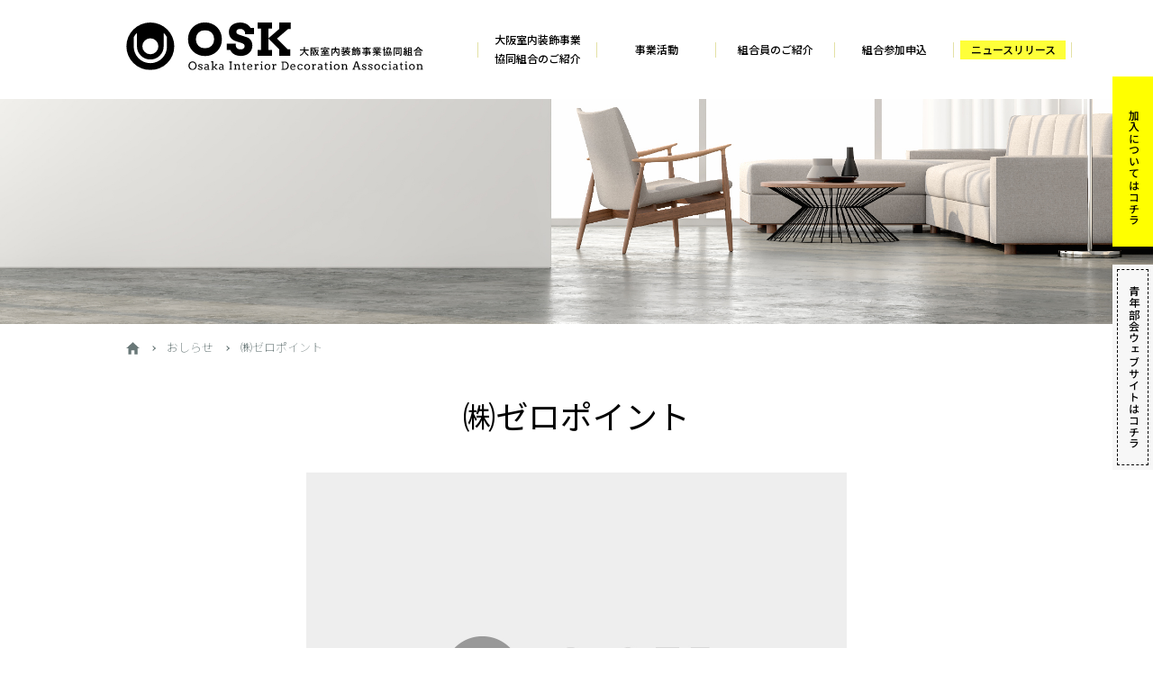

--- FILE ---
content_type: text/html; charset=UTF-8
request_url: http://oosk.jp/member/292/
body_size: 30100
content:
<!doctype html>
<html lang="ja">
<head>
  <meta charset="UTF-8">
  <meta name="format-detection" content="telephone=no">
  <meta name="viewport" content="width=device-width, initial-scale=1">
  <meta name="keywords" content="">
  <meta name="description" content="">

  <title>㈱ゼロポイント | 大阪室内装飾事業協同組合</title>
<meta name='robots' content='max-image-preview:large' />
<link rel="alternate" type="application/rss+xml" title="大阪室内装飾事業協同組合 &raquo; フィード" href="http://oosk.jp/feed/" />
<link rel="alternate" type="application/rss+xml" title="大阪室内装飾事業協同組合 &raquo; コメントフィード" href="http://oosk.jp/comments/feed/" />
<link rel="alternate" title="oEmbed (JSON)" type="application/json+oembed" href="http://oosk.jp/wp-json/oembed/1.0/embed?url=http%3A%2F%2Foosk.jp%2Fmember%2F292%2F" />
<link rel="alternate" title="oEmbed (XML)" type="text/xml+oembed" href="http://oosk.jp/wp-json/oembed/1.0/embed?url=http%3A%2F%2Foosk.jp%2Fmember%2F292%2F&#038;format=xml" />
<style id='wp-img-auto-sizes-contain-inline-css'>
img:is([sizes=auto i],[sizes^="auto," i]){contain-intrinsic-size:3000px 1500px}
/*# sourceURL=wp-img-auto-sizes-contain-inline-css */
</style>
<style id='wp-emoji-styles-inline-css'>

	img.wp-smiley, img.emoji {
		display: inline !important;
		border: none !important;
		box-shadow: none !important;
		height: 1em !important;
		width: 1em !important;
		margin: 0 0.07em !important;
		vertical-align: -0.1em !important;
		background: none !important;
		padding: 0 !important;
	}
/*# sourceURL=wp-emoji-styles-inline-css */
</style>
<style id='wp-block-library-inline-css'>
:root{--wp-block-synced-color:#7a00df;--wp-block-synced-color--rgb:122,0,223;--wp-bound-block-color:var(--wp-block-synced-color);--wp-editor-canvas-background:#ddd;--wp-admin-theme-color:#007cba;--wp-admin-theme-color--rgb:0,124,186;--wp-admin-theme-color-darker-10:#006ba1;--wp-admin-theme-color-darker-10--rgb:0,107,160.5;--wp-admin-theme-color-darker-20:#005a87;--wp-admin-theme-color-darker-20--rgb:0,90,135;--wp-admin-border-width-focus:2px}@media (min-resolution:192dpi){:root{--wp-admin-border-width-focus:1.5px}}.wp-element-button{cursor:pointer}:root .has-very-light-gray-background-color{background-color:#eee}:root .has-very-dark-gray-background-color{background-color:#313131}:root .has-very-light-gray-color{color:#eee}:root .has-very-dark-gray-color{color:#313131}:root .has-vivid-green-cyan-to-vivid-cyan-blue-gradient-background{background:linear-gradient(135deg,#00d084,#0693e3)}:root .has-purple-crush-gradient-background{background:linear-gradient(135deg,#34e2e4,#4721fb 50%,#ab1dfe)}:root .has-hazy-dawn-gradient-background{background:linear-gradient(135deg,#faaca8,#dad0ec)}:root .has-subdued-olive-gradient-background{background:linear-gradient(135deg,#fafae1,#67a671)}:root .has-atomic-cream-gradient-background{background:linear-gradient(135deg,#fdd79a,#004a59)}:root .has-nightshade-gradient-background{background:linear-gradient(135deg,#330968,#31cdcf)}:root .has-midnight-gradient-background{background:linear-gradient(135deg,#020381,#2874fc)}:root{--wp--preset--font-size--normal:16px;--wp--preset--font-size--huge:42px}.has-regular-font-size{font-size:1em}.has-larger-font-size{font-size:2.625em}.has-normal-font-size{font-size:var(--wp--preset--font-size--normal)}.has-huge-font-size{font-size:var(--wp--preset--font-size--huge)}.has-text-align-center{text-align:center}.has-text-align-left{text-align:left}.has-text-align-right{text-align:right}.has-fit-text{white-space:nowrap!important}#end-resizable-editor-section{display:none}.aligncenter{clear:both}.items-justified-left{justify-content:flex-start}.items-justified-center{justify-content:center}.items-justified-right{justify-content:flex-end}.items-justified-space-between{justify-content:space-between}.screen-reader-text{border:0;clip-path:inset(50%);height:1px;margin:-1px;overflow:hidden;padding:0;position:absolute;width:1px;word-wrap:normal!important}.screen-reader-text:focus{background-color:#ddd;clip-path:none;color:#444;display:block;font-size:1em;height:auto;left:5px;line-height:normal;padding:15px 23px 14px;text-decoration:none;top:5px;width:auto;z-index:100000}html :where(.has-border-color){border-style:solid}html :where([style*=border-top-color]){border-top-style:solid}html :where([style*=border-right-color]){border-right-style:solid}html :where([style*=border-bottom-color]){border-bottom-style:solid}html :where([style*=border-left-color]){border-left-style:solid}html :where([style*=border-width]){border-style:solid}html :where([style*=border-top-width]){border-top-style:solid}html :where([style*=border-right-width]){border-right-style:solid}html :where([style*=border-bottom-width]){border-bottom-style:solid}html :where([style*=border-left-width]){border-left-style:solid}html :where(img[class*=wp-image-]){height:auto;max-width:100%}:where(figure){margin:0 0 1em}html :where(.is-position-sticky){--wp-admin--admin-bar--position-offset:var(--wp-admin--admin-bar--height,0px)}@media screen and (max-width:600px){html :where(.is-position-sticky){--wp-admin--admin-bar--position-offset:0px}}

/*# sourceURL=wp-block-library-inline-css */
</style><style id='global-styles-inline-css'>
:root{--wp--preset--aspect-ratio--square: 1;--wp--preset--aspect-ratio--4-3: 4/3;--wp--preset--aspect-ratio--3-4: 3/4;--wp--preset--aspect-ratio--3-2: 3/2;--wp--preset--aspect-ratio--2-3: 2/3;--wp--preset--aspect-ratio--16-9: 16/9;--wp--preset--aspect-ratio--9-16: 9/16;--wp--preset--color--black: #000000;--wp--preset--color--cyan-bluish-gray: #abb8c3;--wp--preset--color--white: #FFF;--wp--preset--color--pale-pink: #f78da7;--wp--preset--color--vivid-red: #cf2e2e;--wp--preset--color--luminous-vivid-orange: #ff6900;--wp--preset--color--luminous-vivid-amber: #fcb900;--wp--preset--color--light-green-cyan: #7bdcb5;--wp--preset--color--vivid-green-cyan: #00d084;--wp--preset--color--pale-cyan-blue: #8ed1fc;--wp--preset--color--vivid-cyan-blue: #0693e3;--wp--preset--color--vivid-purple: #9b51e0;--wp--preset--color--primary: #0073a8;--wp--preset--color--secondary: #005075;--wp--preset--color--dark-gray: #111;--wp--preset--color--light-gray: #767676;--wp--preset--gradient--vivid-cyan-blue-to-vivid-purple: linear-gradient(135deg,rgb(6,147,227) 0%,rgb(155,81,224) 100%);--wp--preset--gradient--light-green-cyan-to-vivid-green-cyan: linear-gradient(135deg,rgb(122,220,180) 0%,rgb(0,208,130) 100%);--wp--preset--gradient--luminous-vivid-amber-to-luminous-vivid-orange: linear-gradient(135deg,rgb(252,185,0) 0%,rgb(255,105,0) 100%);--wp--preset--gradient--luminous-vivid-orange-to-vivid-red: linear-gradient(135deg,rgb(255,105,0) 0%,rgb(207,46,46) 100%);--wp--preset--gradient--very-light-gray-to-cyan-bluish-gray: linear-gradient(135deg,rgb(238,238,238) 0%,rgb(169,184,195) 100%);--wp--preset--gradient--cool-to-warm-spectrum: linear-gradient(135deg,rgb(74,234,220) 0%,rgb(151,120,209) 20%,rgb(207,42,186) 40%,rgb(238,44,130) 60%,rgb(251,105,98) 80%,rgb(254,248,76) 100%);--wp--preset--gradient--blush-light-purple: linear-gradient(135deg,rgb(255,206,236) 0%,rgb(152,150,240) 100%);--wp--preset--gradient--blush-bordeaux: linear-gradient(135deg,rgb(254,205,165) 0%,rgb(254,45,45) 50%,rgb(107,0,62) 100%);--wp--preset--gradient--luminous-dusk: linear-gradient(135deg,rgb(255,203,112) 0%,rgb(199,81,192) 50%,rgb(65,88,208) 100%);--wp--preset--gradient--pale-ocean: linear-gradient(135deg,rgb(255,245,203) 0%,rgb(182,227,212) 50%,rgb(51,167,181) 100%);--wp--preset--gradient--electric-grass: linear-gradient(135deg,rgb(202,248,128) 0%,rgb(113,206,126) 100%);--wp--preset--gradient--midnight: linear-gradient(135deg,rgb(2,3,129) 0%,rgb(40,116,252) 100%);--wp--preset--font-size--small: 19.5px;--wp--preset--font-size--medium: 20px;--wp--preset--font-size--large: 36.5px;--wp--preset--font-size--x-large: 42px;--wp--preset--font-size--normal: 22px;--wp--preset--font-size--huge: 49.5px;--wp--preset--spacing--20: 0.44rem;--wp--preset--spacing--30: 0.67rem;--wp--preset--spacing--40: 1rem;--wp--preset--spacing--50: 1.5rem;--wp--preset--spacing--60: 2.25rem;--wp--preset--spacing--70: 3.38rem;--wp--preset--spacing--80: 5.06rem;--wp--preset--shadow--natural: 6px 6px 9px rgba(0, 0, 0, 0.2);--wp--preset--shadow--deep: 12px 12px 50px rgba(0, 0, 0, 0.4);--wp--preset--shadow--sharp: 6px 6px 0px rgba(0, 0, 0, 0.2);--wp--preset--shadow--outlined: 6px 6px 0px -3px rgb(255, 255, 255), 6px 6px rgb(0, 0, 0);--wp--preset--shadow--crisp: 6px 6px 0px rgb(0, 0, 0);}:where(.is-layout-flex){gap: 0.5em;}:where(.is-layout-grid){gap: 0.5em;}body .is-layout-flex{display: flex;}.is-layout-flex{flex-wrap: wrap;align-items: center;}.is-layout-flex > :is(*, div){margin: 0;}body .is-layout-grid{display: grid;}.is-layout-grid > :is(*, div){margin: 0;}:where(.wp-block-columns.is-layout-flex){gap: 2em;}:where(.wp-block-columns.is-layout-grid){gap: 2em;}:where(.wp-block-post-template.is-layout-flex){gap: 1.25em;}:where(.wp-block-post-template.is-layout-grid){gap: 1.25em;}.has-black-color{color: var(--wp--preset--color--black) !important;}.has-cyan-bluish-gray-color{color: var(--wp--preset--color--cyan-bluish-gray) !important;}.has-white-color{color: var(--wp--preset--color--white) !important;}.has-pale-pink-color{color: var(--wp--preset--color--pale-pink) !important;}.has-vivid-red-color{color: var(--wp--preset--color--vivid-red) !important;}.has-luminous-vivid-orange-color{color: var(--wp--preset--color--luminous-vivid-orange) !important;}.has-luminous-vivid-amber-color{color: var(--wp--preset--color--luminous-vivid-amber) !important;}.has-light-green-cyan-color{color: var(--wp--preset--color--light-green-cyan) !important;}.has-vivid-green-cyan-color{color: var(--wp--preset--color--vivid-green-cyan) !important;}.has-pale-cyan-blue-color{color: var(--wp--preset--color--pale-cyan-blue) !important;}.has-vivid-cyan-blue-color{color: var(--wp--preset--color--vivid-cyan-blue) !important;}.has-vivid-purple-color{color: var(--wp--preset--color--vivid-purple) !important;}.has-black-background-color{background-color: var(--wp--preset--color--black) !important;}.has-cyan-bluish-gray-background-color{background-color: var(--wp--preset--color--cyan-bluish-gray) !important;}.has-white-background-color{background-color: var(--wp--preset--color--white) !important;}.has-pale-pink-background-color{background-color: var(--wp--preset--color--pale-pink) !important;}.has-vivid-red-background-color{background-color: var(--wp--preset--color--vivid-red) !important;}.has-luminous-vivid-orange-background-color{background-color: var(--wp--preset--color--luminous-vivid-orange) !important;}.has-luminous-vivid-amber-background-color{background-color: var(--wp--preset--color--luminous-vivid-amber) !important;}.has-light-green-cyan-background-color{background-color: var(--wp--preset--color--light-green-cyan) !important;}.has-vivid-green-cyan-background-color{background-color: var(--wp--preset--color--vivid-green-cyan) !important;}.has-pale-cyan-blue-background-color{background-color: var(--wp--preset--color--pale-cyan-blue) !important;}.has-vivid-cyan-blue-background-color{background-color: var(--wp--preset--color--vivid-cyan-blue) !important;}.has-vivid-purple-background-color{background-color: var(--wp--preset--color--vivid-purple) !important;}.has-black-border-color{border-color: var(--wp--preset--color--black) !important;}.has-cyan-bluish-gray-border-color{border-color: var(--wp--preset--color--cyan-bluish-gray) !important;}.has-white-border-color{border-color: var(--wp--preset--color--white) !important;}.has-pale-pink-border-color{border-color: var(--wp--preset--color--pale-pink) !important;}.has-vivid-red-border-color{border-color: var(--wp--preset--color--vivid-red) !important;}.has-luminous-vivid-orange-border-color{border-color: var(--wp--preset--color--luminous-vivid-orange) !important;}.has-luminous-vivid-amber-border-color{border-color: var(--wp--preset--color--luminous-vivid-amber) !important;}.has-light-green-cyan-border-color{border-color: var(--wp--preset--color--light-green-cyan) !important;}.has-vivid-green-cyan-border-color{border-color: var(--wp--preset--color--vivid-green-cyan) !important;}.has-pale-cyan-blue-border-color{border-color: var(--wp--preset--color--pale-cyan-blue) !important;}.has-vivid-cyan-blue-border-color{border-color: var(--wp--preset--color--vivid-cyan-blue) !important;}.has-vivid-purple-border-color{border-color: var(--wp--preset--color--vivid-purple) !important;}.has-vivid-cyan-blue-to-vivid-purple-gradient-background{background: var(--wp--preset--gradient--vivid-cyan-blue-to-vivid-purple) !important;}.has-light-green-cyan-to-vivid-green-cyan-gradient-background{background: var(--wp--preset--gradient--light-green-cyan-to-vivid-green-cyan) !important;}.has-luminous-vivid-amber-to-luminous-vivid-orange-gradient-background{background: var(--wp--preset--gradient--luminous-vivid-amber-to-luminous-vivid-orange) !important;}.has-luminous-vivid-orange-to-vivid-red-gradient-background{background: var(--wp--preset--gradient--luminous-vivid-orange-to-vivid-red) !important;}.has-very-light-gray-to-cyan-bluish-gray-gradient-background{background: var(--wp--preset--gradient--very-light-gray-to-cyan-bluish-gray) !important;}.has-cool-to-warm-spectrum-gradient-background{background: var(--wp--preset--gradient--cool-to-warm-spectrum) !important;}.has-blush-light-purple-gradient-background{background: var(--wp--preset--gradient--blush-light-purple) !important;}.has-blush-bordeaux-gradient-background{background: var(--wp--preset--gradient--blush-bordeaux) !important;}.has-luminous-dusk-gradient-background{background: var(--wp--preset--gradient--luminous-dusk) !important;}.has-pale-ocean-gradient-background{background: var(--wp--preset--gradient--pale-ocean) !important;}.has-electric-grass-gradient-background{background: var(--wp--preset--gradient--electric-grass) !important;}.has-midnight-gradient-background{background: var(--wp--preset--gradient--midnight) !important;}.has-small-font-size{font-size: var(--wp--preset--font-size--small) !important;}.has-medium-font-size{font-size: var(--wp--preset--font-size--medium) !important;}.has-large-font-size{font-size: var(--wp--preset--font-size--large) !important;}.has-x-large-font-size{font-size: var(--wp--preset--font-size--x-large) !important;}
/*# sourceURL=global-styles-inline-css */
</style>

<style id='classic-theme-styles-inline-css'>
/*! This file is auto-generated */
.wp-block-button__link{color:#fff;background-color:#32373c;border-radius:9999px;box-shadow:none;text-decoration:none;padding:calc(.667em + 2px) calc(1.333em + 2px);font-size:1.125em}.wp-block-file__button{background:#32373c;color:#fff;text-decoration:none}
/*# sourceURL=/wp-includes/css/classic-themes.min.css */
</style>
<link rel='stylesheet' id='contact-form-7-css' href='http://oosk.jp/wp-content/plugins/contact-form-7/includes/css/styles.css?ver=5.3.2' media='all' />
<link rel='stylesheet' id='contact-form-7-confirm-css' href='http://oosk.jp/wp-content/plugins/contact-form-7-add-confirm/includes/css/styles.css?ver=5.1' media='all' />
<link rel='stylesheet' id='parent-style-css' href='http://oosk.jp/wp-content/themes/twentynineteen/style.css?ver=6.9' media='all' />
<link rel='stylesheet' id='twentynineteen-style-css' href='http://oosk.jp/wp-content/themes/osk/style.css?ver=6.9' media='all' />
<link rel='stylesheet' id='twentynineteen-print-style-css' href='http://oosk.jp/wp-content/themes/twentynineteen/print.css?ver=6.9' media='print' />
<link rel='stylesheet' id='jquery-ui-smoothness-css' href='http://oosk.jp/wp-content/plugins/contact-form-7/includes/js/jquery-ui/themes/smoothness/jquery-ui.min.css?ver=1.11.4' media='screen' />
<script src="http://oosk.jp/wp-includes/js/jquery/jquery.min.js?ver=3.7.1" id="jquery-core-js"></script>
<script src="http://oosk.jp/wp-includes/js/jquery/jquery-migrate.min.js?ver=3.4.1" id="jquery-migrate-js"></script>
<link rel="https://api.w.org/" href="http://oosk.jp/wp-json/" /><link rel="EditURI" type="application/rsd+xml" title="RSD" href="http://oosk.jp/xmlrpc.php?rsd" />
<meta name="generator" content="WordPress 6.9" />
<link rel="canonical" href="http://oosk.jp/member/292/" />
<link rel='shortlink' href='http://oosk.jp/?p=292' />
<style>.recentcomments a{display:inline !important;padding:0 !important;margin:0 !important;}</style>
  <!-- favicon -->
  <link rel="shortcut icon" href="/favicon.ico" type="image/vnd.microsoft.icon">
  <link rel="icon" href="/favicon.ico" type="image/vnd.microsoft.icon">

  <!-- css -->
  <link href="http://oosk.jp/wp-content/themes/osk/assets/css/reset.css" rel="stylesheet" media="all">
  <link href="http://oosk.jp/wp-content/themes/osk/assets/css/common.css" rel="stylesheet" media="all">
  <link href="http://oosk.jp/wp-content/themes/osk/assets/css/under.css" rel="stylesheet" media="all">

  <!-- js -->
  <script src="http://oosk.jp/wp-content/themes/osk/assets/js/jquery.min-3.3.1.js"></script>
  <script src="http://oosk.jp/wp-content/themes/osk/assets/js/common.js"></script>

</head>
<body id="news" class="wp-singular member-template-default single single-member postid-292 wp-embed-responsive wp-theme-twentynineteen wp-child-theme-osk singular image-filters-enabled">

  <header>
  <div class="container transf">
    <div class="logo">
      <h1><a href="/"><img src="http://oosk.jp/wp-content/themes/osk/assets/images/logo.svg" alt="OSK 大阪室内装飾共同組合"></a></h1>
    </div>
    <nav>
      <ul>
        <li><a href="/overview/">大阪室内装飾事業<br class="pc">協同組合のご紹介</a></li>
        <li><a href="/business_activities/">事業活動</a></li>
        <li><a href="/member/">組合員のご紹介</a></li>
        <li><a href="/overview/entry_forum/contact/">組合参加申込</a></li>
        <li><a href="/news/" class="flashing">ニュースリリース</a></li>
      </ul>
    </nav>
    <a id="menu-icon" href="/" title="Menu" class="sp tablet">
      <span class="line line-1"></span>
      <span class="line line-2"></span>
      <span class="line line-3"></span>
    </a>
  </div>

  <div class="sidelink">
    <div class="type1">
      <a href="/overview/entry_forum/"><img src="http://oosk.jp/wp-content/themes/osk/assets/images/sidelink1.png" alt="新規組合員募集中！詳細はこちら→"></a>
      <a href="/ing/"><img src="http://oosk.jp/wp-content/themes/osk/assets/images/sidelink2.png" alt="OSK青年部会 OSAKA I.N.G Interior New Generation 詳細はこちら→"></a>
    </div>
    <div class="type2">
      <a href="/overview/entry_forum/">ご加入についてはコチラ</a>
      <a href="/ing/">青年部会ウェブサイトはコチラ</a>
    </div>
  </div>
</header>
  <div id="top" class="main">
    <section id="mv" style="background-image: url(http://oosk.jp/wp-content/themes/osk/assets/images/news/mv.jpg);">
    </section>

    
      <div class="breadcrumb">
        <div class="container">
          <a href="/" class="home"><img src="http://oosk.jp/wp-content/themes/osk/assets/images/home.svg" alt="home"></a>
          <a href="/news/" class="nowrap">おしらせ</a>
          <span>㈱ゼロポイント</span>
        </div>
      </div>

      <section id="post">
        <div class="container">
          <h2>㈱ゼロポイント</h2>
          <div class="photo">
                        <img src="http://oosk.jp/wp-content/themes/osk/assets/images/no_img.jpg" alt="OSK">
                      </div>
          <div class="contents">
                      </div>
        </div>
      </section>

    
    </div>
      <div id="footer_contact">
    <div class="container">
      <h2><small>組合へのご入会・お問い合わせ</small>CONTACT</h2>
              <div class="link_list">
          <a href="/overview/entry_forum/">組合加入の詳細はコチラから</a>
          <a href="/overview/entry_forum/contact/">WEBからのお問い合わせはコチラから</a>
        </div>
            <p class="tel_title"><b>お電話またはFAXでのお申し込みはコチラ</b></p>
      <div class="tel_fax">
        <a href="tel:06-6448-2661" class="tel"><img src="http://oosk.jp/wp-content/themes/osk/assets/images/footer_tel.svg" alt="TEL 06-6448-2661"></a>
        <span class="fax"><img src="http://oosk.jp/wp-content/themes/osk/assets/images/footer_fax.svg" alt="FAX 06-6448-2667"></span>
      </div>
      <a href="/" class="btn1 top"><span>TOP</span></a>
    </div>
  </div>
<div id="footer_links">
  <div class="container">
    <h3>Links</h3>
    <div class="link_list">
      <a href="http://www.nissouren.jp/" target="_blank">
        <img src="http://oosk.jp/wp-content/themes/osk/assets/images/footer_link01.png" alt="日装連">
        <span>日本室内装飾事業<br class="pc tablet">協同組合連合会<br>（日装連）</span>
      </a>
      <a href="http://shitsunainet.com/" target="_blank">
        <img src="http://oosk.jp/wp-content/themes/osk/assets/images/footer_link02.png" alt="インテリアニュース室内装飾新聞">
        <span>インテリアニュース<br class="pc tablet">室内装飾新聞</span>
      </a>
    </div>
  </div>
</div>
<footer>
  <div class="container">
    <div class="upper">
      <div class="logo">
        <a href="/"><img src="http://oosk.jp/wp-content/themes/osk/assets/images/logo_white.svg" alt="OSK 大阪室内装飾共同組合"></a>
      </div>
      <div class="info">
        <div class="address">
          <address>〒550-0004<br>大阪市西区靭本町2丁目7番11号</address>
        </div>
        <div class="tel">
          <span>TEL： 06-6448-2661</span>
          <span>FAX： 06-6448-2667</span>
        </div>
      </div>
    </div>
    <div class="footer_nav">
      <dl>
        <dt><a href="/overview/">大阪室内装飾事業<br>協同組合のご紹介</a></dt>
        <dd>
          <ul>
            <li><a href="/overview/#outline">組合概要</a></li>
            <li><a href="/overview/#lineup">事業内容</a></li>
            <li><a href="/overview/#history">沿革</a></li>
            <li><a href="/overview/#organization">組合組織図</a></li>
            <li><a href="/news/">ニュースリリース</a></li>
          </ul>
        </dd>
      </dl>
      <dl>
        <dt><a href="/business_activities/">事業活動一覧</a></dt>
        <dd>
          <ul>
            <li><a href="/business_activities/label/">防炎・防火壁装ラベル発行</a></li>
            <li><a href="/business_activities/education/">教育情報等提供事業</a></li>
            <li><a href="http://oosk.jp/wp-content/themes/osk/assets/pdf/labor_insurance.pdf" target="_blank">労災保険特別加入制度</a></li>
            <li><a href="/business_activities/education/#topic4">福利厚生事業</a></li>
          </ul>
        </dd>
      </dl>
      <dl>
        <dt><a href="/member/">組合員のご紹介</a></dt>
        <dd>
          <ul>
            <li><a href="/member/">組合員一覧</a></li>
            <li><a href="/decorator/">日装連インテリアデコレーター一覧</a></li>
          </ul>
        </dd>
      </dl>
      <dl>
        <dt><a href="/overview/entry_forum/contact/">お問い合わせ</a></dt>
        <dd>
          <ul>
            <li><a href="/overview/entry_forum/">組合加入概要</a></li>
            <li><a href="/overview/entry_forum/contact/">組合参加申込フォーム</a></li>
            <li><a href="/privacy/">個人情報保護方針</a></li>
          </ul>
        </dd>
      </dl>
    </div>
    <div class="copy">
      <small>&copy; 2019 Osaka Interior Decoration Association</small>
    </div>
  </div>
</footer>

<script type="speculationrules">
{"prefetch":[{"source":"document","where":{"and":[{"href_matches":"/*"},{"not":{"href_matches":["/wp-*.php","/wp-admin/*","/wp-content/uploads/*","/wp-content/*","/wp-content/plugins/*","/wp-content/themes/osk/*","/wp-content/themes/twentynineteen/*","/*\\?(.+)"]}},{"not":{"selector_matches":"a[rel~=\"nofollow\"]"}},{"not":{"selector_matches":".no-prefetch, .no-prefetch a"}}]},"eagerness":"conservative"}]}
</script>
	<script>
	/(trident|msie)/i.test(navigator.userAgent)&&document.getElementById&&window.addEventListener&&window.addEventListener("hashchange",function(){var t,e=location.hash.substring(1);/^[A-z0-9_-]+$/.test(e)&&(t=document.getElementById(e))&&(/^(?:a|select|input|button|textarea)$/i.test(t.tagName)||(t.tabIndex=-1),t.focus())},!1);
	</script>
	<script id="contact-form-7-js-extra">
var wpcf7 = {"apiSettings":{"root":"http://oosk.jp/wp-json/contact-form-7/v1","namespace":"contact-form-7/v1"},"jqueryUi":"1"};
//# sourceURL=contact-form-7-js-extra
</script>
<script src="http://oosk.jp/wp-content/plugins/contact-form-7/includes/js/scripts.js?ver=5.3.2" id="contact-form-7-js"></script>
<script src="http://oosk.jp/wp-includes/js/jquery/jquery.form.min.js?ver=4.3.0" id="jquery-form-js"></script>
<script src="http://oosk.jp/wp-content/plugins/contact-form-7-add-confirm/includes/js/scripts.js?ver=5.1" id="contact-form-7-confirm-js"></script>
<script src="http://oosk.jp/wp-includes/js/jquery/ui/core.min.js?ver=1.13.3" id="jquery-ui-core-js"></script>
<script src="http://oosk.jp/wp-includes/js/jquery/ui/datepicker.min.js?ver=1.13.3" id="jquery-ui-datepicker-js"></script>
<script id="jquery-ui-datepicker-js-after">
jQuery(function(jQuery){jQuery.datepicker.setDefaults({"closeText":"\u9589\u3058\u308b","currentText":"\u4eca\u65e5","monthNames":["1\u6708","2\u6708","3\u6708","4\u6708","5\u6708","6\u6708","7\u6708","8\u6708","9\u6708","10\u6708","11\u6708","12\u6708"],"monthNamesShort":["1\u6708","2\u6708","3\u6708","4\u6708","5\u6708","6\u6708","7\u6708","8\u6708","9\u6708","10\u6708","11\u6708","12\u6708"],"nextText":"\u6b21","prevText":"\u524d","dayNames":["\u65e5\u66dc\u65e5","\u6708\u66dc\u65e5","\u706b\u66dc\u65e5","\u6c34\u66dc\u65e5","\u6728\u66dc\u65e5","\u91d1\u66dc\u65e5","\u571f\u66dc\u65e5"],"dayNamesShort":["\u65e5","\u6708","\u706b","\u6c34","\u6728","\u91d1","\u571f"],"dayNamesMin":["\u65e5","\u6708","\u706b","\u6c34","\u6728","\u91d1","\u571f"],"dateFormat":"yy\u5e74mm\u6708d\u65e5","firstDay":1,"isRTL":false});});
//# sourceURL=jquery-ui-datepicker-js-after
</script>
<script src="http://oosk.jp/wp-includes/js/jquery/ui/controlgroup.min.js?ver=1.13.3" id="jquery-ui-controlgroup-js"></script>
<script src="http://oosk.jp/wp-includes/js/jquery/ui/checkboxradio.min.js?ver=1.13.3" id="jquery-ui-checkboxradio-js"></script>
<script src="http://oosk.jp/wp-includes/js/jquery/ui/button.min.js?ver=1.13.3" id="jquery-ui-button-js"></script>
<script src="http://oosk.jp/wp-includes/js/jquery/ui/spinner.min.js?ver=1.13.3" id="jquery-ui-spinner-js"></script>
<script id="wp-emoji-settings" type="application/json">
{"baseUrl":"https://s.w.org/images/core/emoji/17.0.2/72x72/","ext":".png","svgUrl":"https://s.w.org/images/core/emoji/17.0.2/svg/","svgExt":".svg","source":{"concatemoji":"http://oosk.jp/wp-includes/js/wp-emoji-release.min.js?ver=6.9"}}
</script>
<script type="module">
/*! This file is auto-generated */
const a=JSON.parse(document.getElementById("wp-emoji-settings").textContent),o=(window._wpemojiSettings=a,"wpEmojiSettingsSupports"),s=["flag","emoji"];function i(e){try{var t={supportTests:e,timestamp:(new Date).valueOf()};sessionStorage.setItem(o,JSON.stringify(t))}catch(e){}}function c(e,t,n){e.clearRect(0,0,e.canvas.width,e.canvas.height),e.fillText(t,0,0);t=new Uint32Array(e.getImageData(0,0,e.canvas.width,e.canvas.height).data);e.clearRect(0,0,e.canvas.width,e.canvas.height),e.fillText(n,0,0);const a=new Uint32Array(e.getImageData(0,0,e.canvas.width,e.canvas.height).data);return t.every((e,t)=>e===a[t])}function p(e,t){e.clearRect(0,0,e.canvas.width,e.canvas.height),e.fillText(t,0,0);var n=e.getImageData(16,16,1,1);for(let e=0;e<n.data.length;e++)if(0!==n.data[e])return!1;return!0}function u(e,t,n,a){switch(t){case"flag":return n(e,"\ud83c\udff3\ufe0f\u200d\u26a7\ufe0f","\ud83c\udff3\ufe0f\u200b\u26a7\ufe0f")?!1:!n(e,"\ud83c\udde8\ud83c\uddf6","\ud83c\udde8\u200b\ud83c\uddf6")&&!n(e,"\ud83c\udff4\udb40\udc67\udb40\udc62\udb40\udc65\udb40\udc6e\udb40\udc67\udb40\udc7f","\ud83c\udff4\u200b\udb40\udc67\u200b\udb40\udc62\u200b\udb40\udc65\u200b\udb40\udc6e\u200b\udb40\udc67\u200b\udb40\udc7f");case"emoji":return!a(e,"\ud83e\u1fac8")}return!1}function f(e,t,n,a){let r;const o=(r="undefined"!=typeof WorkerGlobalScope&&self instanceof WorkerGlobalScope?new OffscreenCanvas(300,150):document.createElement("canvas")).getContext("2d",{willReadFrequently:!0}),s=(o.textBaseline="top",o.font="600 32px Arial",{});return e.forEach(e=>{s[e]=t(o,e,n,a)}),s}function r(e){var t=document.createElement("script");t.src=e,t.defer=!0,document.head.appendChild(t)}a.supports={everything:!0,everythingExceptFlag:!0},new Promise(t=>{let n=function(){try{var e=JSON.parse(sessionStorage.getItem(o));if("object"==typeof e&&"number"==typeof e.timestamp&&(new Date).valueOf()<e.timestamp+604800&&"object"==typeof e.supportTests)return e.supportTests}catch(e){}return null}();if(!n){if("undefined"!=typeof Worker&&"undefined"!=typeof OffscreenCanvas&&"undefined"!=typeof URL&&URL.createObjectURL&&"undefined"!=typeof Blob)try{var e="postMessage("+f.toString()+"("+[JSON.stringify(s),u.toString(),c.toString(),p.toString()].join(",")+"));",a=new Blob([e],{type:"text/javascript"});const r=new Worker(URL.createObjectURL(a),{name:"wpTestEmojiSupports"});return void(r.onmessage=e=>{i(n=e.data),r.terminate(),t(n)})}catch(e){}i(n=f(s,u,c,p))}t(n)}).then(e=>{for(const n in e)a.supports[n]=e[n],a.supports.everything=a.supports.everything&&a.supports[n],"flag"!==n&&(a.supports.everythingExceptFlag=a.supports.everythingExceptFlag&&a.supports[n]);var t;a.supports.everythingExceptFlag=a.supports.everythingExceptFlag&&!a.supports.flag,a.supports.everything||((t=a.source||{}).concatemoji?r(t.concatemoji):t.wpemoji&&t.twemoji&&(r(t.twemoji),r(t.wpemoji)))});
//# sourceURL=http://oosk.jp/wp-includes/js/wp-emoji-loader.min.js
</script>

  </body>
  </html>


--- FILE ---
content_type: text/css
request_url: http://oosk.jp/wp-content/themes/osk/style.css?ver=6.9
body_size: 2875
content:
/*
Template:twentynineteen
Theme Name:osk
*/


/*---------------------- twentynineteen's CSS Reset ---------------------*/
h1:not(.site-title):before, h2:before{
  content: none;
}

h1, h2, h3, h4, h5, h6{
  margin: 0;
}
ul, ol{
  padding-left: 0;
}
li {
  line-height: 1.6;
}
table{
  margin: 0;
}
table td, table th {
  padding: 0;
  border: none;
  word-break: break-all;
}
dd{
  margin: 0;
}
a:active,
a:focus{
  color: #000;
  text-decoration: none;
}
a:visited{
  color: #000;
}
input[type="text"], input[type="email"], input[type="url"], input[type="password"], input[type="search"], input[type="number"], input[type="tel"], input[type="range"], input[type="date"], input[type="month"], input[type="week"], input[type="time"], input[type="datetime"], input[type="datetime-local"], input[type="color"], textarea{
  border: 1px solid #333;
  padding: 5px 10px;
  font-size: 16px;
  outline: none;
}
::-webkit-input-placeholder,
:-ms-input-placeholder,
::placeholder{
  color: #ccc;
  font-size: 16px;
}
span.wpcf7-list-item{
  margin: 0;
}
span.wpcf7-list-item:not(:last-child){
  margin: 0 30px 0 0;
}
span.wpcf7-list-item label{
  cursor: pointer;
}
label span.wpcf7-list-item-label{
  position: relative;
  padding-left: 17px;
}
label span.wpcf7-list-item-label::after{
  content: none;
}
label span.wpcf7-list-item-label::before{
  content: "";
  width: 13px;
  height: 13px;
  border: 1px solid #000;
  border-radius: 50%;
  position: absolute;
  left: 0;
  top: 2px;
  -webkit-transition: background-color .3s;
  -o-transition: background-color .3s;
  transition: background-color .3s;
}
label span.wpcf7-list-item-label.checked::before{
  background-color: #000;
}

@media all and (min-width: 897px) {
  label:hover span.wpcf7-list-item-label::before{
    background-color: #999;
  }
}



/*------- パスワード保護ページ -------*/
form.post-password-form{
  text-align: center;
  padding: 200px 0 100px;
}

@media all and (max-width: 896px) {
  form.post-password-form{
    padding: 100px 0 50px;
  }
}




/*------- responsive -------*/

/* PC（.pc） */
@media all and (min-width: 1025px) {
  .tablet:not(.pc), .sp:not(.pc), .sp-land:not(.pc), .sp-port:not(.pc){
    display: none !important;
  }
}

/* タブレット縦（.tablet） */
@media all and (max-width: 1024px) and (min-width: 897px) {
  .pc:not(.tablet), .sp:not(.tablet), .sp-land:not(.tablet), .sp-port:not(.tablet){
    display: none !important;
  }
}

/* スマホ横（.sp .sp-land） */
@media all and (max-width: 896px) and (min-width: 481px) {
  .pc:not(.sp):not(.sp-land), .tablet:not(.sp):not(.sp-land), .sp-port:not(.sp):not(.sp-land){
    display: none !important;
  }
}

/* スマホ縦（.sp .sp-port） */
@media all and (max-width: 480px) {
  .pc:not(.sp):not(.sp-port), .tablet:not(.sp):not(.sp-port), .sp-land:not(.sp):not(.sp-port){
    display: none !important;
  }
}


--- FILE ---
content_type: image/svg+xml
request_url: http://oosk.jp/wp-content/themes/osk/assets/images/footer_contact_arrow.svg
body_size: 488
content:
<svg xmlns="http://www.w3.org/2000/svg" viewBox="0 0 16 16"><defs><style>.cls-1,.cls-2{fill:none;stroke:#e3e1a5;stroke-linecap:round;stroke-linejoin:round;}.cls-1{stroke-width:0.99px;}.cls-2{stroke-width:2px;}</style></defs><g><polyline class="cls-1" points="8.07 14.57 14.63 8 8.07 1.43"/><polyline class="cls-1" points="1.37 14.57 7.93 8 1.37 1.43"/><polyline class="cls-2" points="8.07 14.57 14.63 8 8.07 1.43"/><polyline class="cls-2" points="1.37 14.57 7.93 8 1.37 1.43"/></g></svg>


--- FILE ---
content_type: image/svg+xml
request_url: http://oosk.jp/wp-content/themes/osk/assets/images/logo_white.svg
body_size: 27046
content:
<svg id="レイヤー_1" data-name="レイヤー 1" xmlns="http://www.w3.org/2000/svg" viewBox="0 0 329 53"><defs><style>.cls-1{fill:#fff;}</style></defs><title>アートボード 3</title><path class="cls-1" d="M87.29,0A17.91,17.91,0,0,0,68.63,18.65,18,18,0,0,0,87.29,37.29a17.88,17.88,0,0,0,18.62-18.64A18,18,0,0,0,87.29,0Zm7.33,26a10,10,0,0,1-7.34,2.65A9.87,9.87,0,0,1,80,26a9.89,9.89,0,0,1-2.68-7.36A9.87,9.87,0,0,1,80,11.32a9.92,9.92,0,0,1,7.32-2.64,10,10,0,0,1,7.36,2.64,9.83,9.83,0,0,1,2.66,7.33A9.91,9.91,0,0,1,94.62,26Zm37-14.95A4,4,0,0,0,131,9.53a4.63,4.63,0,0,0-1.17-1.25,5.84,5.84,0,0,0-1.61-.83,5.94,5.94,0,0,0-1.89-.3,7.35,7.35,0,0,0-1.66.18,4.18,4.18,0,0,0-1.34.58,2.79,2.79,0,0,0-.91,1,2.91,2.91,0,0,0-.34,1.45,2.71,2.71,0,0,0,.46,1.67,3.58,3.58,0,0,0,1.16,1,7.66,7.66,0,0,0,1.58.63c.58.16,1.14.33,1.69.51l6.42,2.16a10.43,10.43,0,0,1,2.51,1.28,8.67,8.67,0,0,1,2,2,9.16,9.16,0,0,1,1.34,2.69,11,11,0,0,1,.49,3.41,11.47,11.47,0,0,1-.94,4.7,10.62,10.62,0,0,1-2.66,3.65,12.1,12.1,0,0,1-4.09,2.36,15.81,15.81,0,0,1-5.28.84A15.44,15.44,0,0,1,123,36.8a12.52,12.52,0,0,1-3.3-1.32,10.89,10.89,0,0,1-2.62-2.07,9,9,0,0,1-1.76-2.72h-3.82v-7h9.88V25.1a5.31,5.31,0,0,0,.34,1.94,4.21,4.21,0,0,0,1,1.55,4.73,4.73,0,0,0,1.71,1,7.32,7.32,0,0,0,2.41.36,4.67,4.67,0,0,0,3.2-1,3.4,3.4,0,0,0,1.1-2.7,2.65,2.65,0,0,0-.39-1.48,3.4,3.4,0,0,0-1-1,6.85,6.85,0,0,0-1.35-.69l-1.48-.51-5.35-1.73a13.71,13.71,0,0,1-2.94-1.31,10.23,10.23,0,0,1-2.5-2.1,10,10,0,0,1-1.73-3,10.83,10.83,0,0,1-.64-3.87,10.32,10.32,0,0,1,.94-4.5A9.27,9.27,0,0,1,117.3,2.8a11.94,11.94,0,0,1,4-2.06,17.36,17.36,0,0,1,5.07-.7,15.61,15.61,0,0,1,4,.5,14.07,14.07,0,0,1,3.3,1.35,10.39,10.39,0,0,1,2.48,1.93,8.45,8.45,0,0,1,1.56,2.25h3.75v7.06h-9.88ZM145.51,0h15.93V6.76h-3.93V17.59L169.42,7.2V0h12.69V7.25h-2.77l-12.4,10.66,11.88,12h3v7.29H169.5V29.94l-12-12V30.5h3.93v6.73H145.51V30.5h3.85V6.76h-3.85ZM26.81,0A26.49,26.49,0,1,0,53.3,26.5,26.49,26.49,0,0,0,26.81,0Zm0,17.61a8.88,8.88,0,1,1-8.87,8.88A8.89,8.89,0,0,1,26.81,17.62ZM45.19,26.5a18.38,18.38,0,1,1-36.75,0V16.2A21.3,21.3,0,0,1,12,11.48v15a14.77,14.77,0,0,0,29.54,0v-15a21,21,0,0,1,3.61,4.72ZM73.53,53a4.35,4.35,0,0,1-1.76-.35,4.58,4.58,0,0,1-1.43-1,4.72,4.72,0,0,1-1-1.57,5.76,5.76,0,0,1-.32-1.88,5.37,5.37,0,0,1,.33-1.89,4.68,4.68,0,0,1,.92-1.54,4.28,4.28,0,0,1,1.41-1,4.56,4.56,0,0,1,3.6,0,4.28,4.28,0,0,1,1.41,1,4.68,4.68,0,0,1,.92,1.54A5.6,5.6,0,0,1,78,48.16,5.31,5.31,0,0,1,77.65,50a4.53,4.53,0,0,1-.92,1.53,4.17,4.17,0,0,1-1.41,1A4.22,4.22,0,0,1,73.53,53Zm0-1.14a2.91,2.91,0,0,0,1.32-.3,3,3,0,0,0,1-.8,3.65,3.65,0,0,0,.65-1.18,4.32,4.32,0,0,0,.22-1.4,4.53,4.53,0,0,0-.24-1.47,3.55,3.55,0,0,0-.7-1.2,3.07,3.07,0,0,0-1-.76,2.88,2.88,0,0,0-1.22-.26,2.92,2.92,0,0,0-1.33.3,3.14,3.14,0,0,0-1,.8,3.63,3.63,0,0,0-.64,1.18,4.39,4.39,0,0,0-.23,1.41,4.21,4.21,0,0,0,.25,1.52,3.34,3.34,0,0,0,.67,1.12,3.47,3.47,0,0,0,1,.74A2.78,2.78,0,0,0,73.53,51.84Zm9.8-4.12a1.11,1.11,0,0,0-.31-.3,1.52,1.52,0,0,0-.42-.16,1.88,1.88,0,0,0-.46-.06,1.63,1.63,0,0,0-.45.06,1.13,1.13,0,0,0-.35.16.68.68,0,0,0-.23.25A.66.66,0,0,0,81,48a.65.65,0,0,0,.19.5,1.74,1.74,0,0,0,.65.35l1.22.43a2.29,2.29,0,0,1,1.14.72,1.68,1.68,0,0,1,.36,1.08,1.71,1.71,0,0,1-.17.78,1.82,1.82,0,0,1-.47.6,2.41,2.41,0,0,1-.75.38,3.24,3.24,0,0,1-1,.14,2.61,2.61,0,0,1-1.2-.24,1.85,1.85,0,0,1-.72-.63h-.64v-1h1.27a.94.94,0,0,0,.11.45,1.07,1.07,0,0,0,.3.3,1.49,1.49,0,0,0,.43.17,1.86,1.86,0,0,0,.48.06,1.76,1.76,0,0,0,.46-.06,1.71,1.71,0,0,0,.39-.17.86.86,0,0,0,.26-.28.61.61,0,0,0,.1-.36.71.71,0,0,0-.2-.52,1.71,1.71,0,0,0-.67-.38l-1.22-.46a2.58,2.58,0,0,1-1.1-.67,1.48,1.48,0,0,1-.36-1,1.86,1.86,0,0,1,.15-.75,1.69,1.69,0,0,1,.44-.59,2.3,2.3,0,0,1,.69-.39,3,3,0,0,1,.94-.14,2.89,2.89,0,0,1,1.14.19,2.1,2.1,0,0,1,.83.65h.59v1.06H83.45A.76.76,0,0,0,83.33,47.72Zm7,4.49a2.93,2.93,0,0,1-.8.55,2.12,2.12,0,0,1-1,.22,2.39,2.39,0,0,1-.86-.15,2.13,2.13,0,0,1-.67-.4,1.94,1.94,0,0,1-.44-.59,1.79,1.79,0,0,1-.15-.72,2,2,0,0,1,.12-.72,1.84,1.84,0,0,1,.32-.54,1.7,1.7,0,0,1,.46-.38,2.85,2.85,0,0,1,.56-.26,3.87,3.87,0,0,1,.59-.13,4,4,0,0,1,.58,0c.3,0,.54,0,.74,0l.55.07v-.52a1.67,1.67,0,0,0-.1-.58,1.09,1.09,0,0,0-.7-.65,1.65,1.65,0,0,0-.56-.08,3.31,3.31,0,0,0-.55,0,3.26,3.26,0,0,0-.49.1,2.41,2.41,0,0,0-.43.15,1.58,1.58,0,0,0-.32.17L86.84,47a3.38,3.38,0,0,1,.5-.27,3.83,3.83,0,0,1,.56-.22c.2-.06.41-.1.61-.14a4.3,4.3,0,0,1,.61,0,3.35,3.35,0,0,1,1,.13,1.94,1.94,0,0,1,.75.41,1.73,1.73,0,0,1,.47.7,2.87,2.87,0,0,1,.17,1v3.18h.71v1H90.35ZM88.81,52a2.3,2.3,0,0,0,.45-.05,2.72,2.72,0,0,0,.43-.15,3.44,3.44,0,0,0,.38-.22,1.79,1.79,0,0,0,.28-.26V49.9H89a2.31,2.31,0,0,0-.61.08,1.35,1.35,0,0,0-.47.21,1,1,0,0,0-.31.35,1.06,1.06,0,0,0-.11.48,1,1,0,0,0,.09.44,1,1,0,0,0,.26.31,1.24,1.24,0,0,0,.4.19A2.12,2.12,0,0,0,88.81,52Zm5.38-8.76h2.24v1.06h0v4.74h1.11L99,47.51h-.38V46.45h2.41v1.06h-.8l-1.93,2,2.11,2.25h.76v1H99.85L97.25,50h-.84v1.79h.53v1H94.23v-1h1V44.32H94.19Zm12.41,9a3,3,0,0,1-.79.55,2.19,2.19,0,0,1-1,.22,2.39,2.39,0,0,1-.86-.15,2.25,2.25,0,0,1-.67-.4,2.12,2.12,0,0,1-.44-.59,1.79,1.79,0,0,1-.15-.72,2,2,0,0,1,.12-.72,1.84,1.84,0,0,1,.32-.54,1.87,1.87,0,0,1,.46-.38,3.15,3.15,0,0,1,.56-.26,3.87,3.87,0,0,1,.59-.13,4,4,0,0,1,.58,0q.45,0,.75,0l.54.07v-.52a1.67,1.67,0,0,0-.1-.58,1.09,1.09,0,0,0-.7-.65,1.65,1.65,0,0,0-.56-.08,3.31,3.31,0,0,0-.55,0,3.54,3.54,0,0,0-.49.1,2.05,2.05,0,0,0-.42.15,1.69,1.69,0,0,0-.33.17l-.38-.79a3.38,3.38,0,0,1,.5-.27,3.54,3.54,0,0,1,.57-.22,5.82,5.82,0,0,1,.6-.14,4.3,4.3,0,0,1,.61,0,3.46,3.46,0,0,1,1,.13,2,2,0,0,1,.74.41,1.75,1.75,0,0,1,.48.7,2.88,2.88,0,0,1,.16,1v3.18h.7v1H106.6ZM105.06,52a2.3,2.3,0,0,0,.45-.05,2.41,2.41,0,0,0,.43-.15,3.44,3.44,0,0,0,.38-.22,1.79,1.79,0,0,0,.28-.26V49.9h-1.32a2.37,2.37,0,0,0-.61.08,1.35,1.35,0,0,0-.47.21,1,1,0,0,0-.31.35,1.06,1.06,0,0,0-.11.48,1,1,0,0,0,.09.44,1.1,1.1,0,0,0,.26.31,1.29,1.29,0,0,0,.41.19A2,2,0,0,0,105.06,52Zm9.19-8.51h3v1.06h-.88v7.18h.88v1h-3v-1h.88V44.57h-.88Zm9.39,8.24h.9v-2.9a1.51,1.51,0,0,0-.38-1.11,1.41,1.41,0,0,0-1.06-.38,2,2,0,0,0-.8.19,4.12,4.12,0,0,0-.77.48v3.72h.9v1h-3v-1h.88V47.51h-.88V46.45h2v.75h0a3.79,3.79,0,0,1,.43-.34,2.82,2.82,0,0,1,.48-.27,3.24,3.24,0,0,1,.52-.19,2.7,2.7,0,0,1,1.5.08,1.74,1.74,0,0,1,.69.42,2,2,0,0,1,.45.74,3.41,3.41,0,0,1,.15,1.07v3h.89v1h-3Zm6.78-5.3h1.49v.93h-1.5l0,3.66a1.75,1.75,0,0,0,.09.61.56.56,0,0,0,.28.32,1,1,0,0,0,.42.09,2,2,0,0,0,.46-.05,2.47,2.47,0,0,0,.43-.15l.26.76a2.34,2.34,0,0,1-.62.24A2.88,2.88,0,0,1,131,53a2.3,2.3,0,0,1-.73-.1,1.08,1.08,0,0,1-.52-.34,1.54,1.54,0,0,1-.32-.64,4.06,4.06,0,0,1-.1-1l0-3.49h-1v-.93h1V44.93l1.11-.53Zm4.67,3.32a2.6,2.6,0,0,0,0,.5,1.85,1.85,0,0,0,.11.42,1.7,1.7,0,0,0,.73.92,2.06,2.06,0,0,0,1.13.31,3.42,3.42,0,0,0,1-.13,4.94,4.94,0,0,0,1-.44l.46.78a5,5,0,0,1-1.26.64,4.13,4.13,0,0,1-1.31.21,3.07,3.07,0,0,1-1.19-.22,2.55,2.55,0,0,1-.95-.63,3.16,3.16,0,0,1-.62-1.06A4.37,4.37,0,0,1,134,49.6a4.13,4.13,0,0,1,.19-1.28,3.18,3.18,0,0,1,.57-1.06,2.62,2.62,0,0,1,.93-.71,3,3,0,0,1,1.3-.26,3,3,0,0,1,1.2.21,2.21,2.21,0,0,1,.78.58,2.29,2.29,0,0,1,.46.82,4.29,4.29,0,0,1,.22.94c0,.15,0,.31,0,.47s0,.31,0,.46Zm1.78-2.53a1.81,1.81,0,0,0-.69.12,1.34,1.34,0,0,0-.51.32,1.45,1.45,0,0,0-.33.52,2.7,2.7,0,0,0-.19.68h3.29a3.27,3.27,0,0,0-.11-.65,1.31,1.31,0,0,0-.28-.52,1.29,1.29,0,0,0-.47-.35A1.85,1.85,0,0,0,136.87,47.24Zm9.66.55h-1.17V47.4a1.24,1.24,0,0,0-.41.08,1.29,1.29,0,0,0-.39.23,1.64,1.64,0,0,0-.33.4,1.82,1.82,0,0,0-.19.57v3.07h1.07v1H142v-1h.88V47.51H142V46.45h2v.88c.08-.13.16-.25.25-.37a1.42,1.42,0,0,1,.31-.29,1.2,1.2,0,0,1,.37-.2,1.62,1.62,0,0,1,.44-.07h1.17Zm2-1.34h2.07v5.3h1v1h-3v-1h.91V47.51h-.92Zm.71-2.25a.77.77,0,0,1,.06-.3.74.74,0,0,1,.17-.25.78.78,0,0,1,.26-.17.64.64,0,0,1,.31-.07.6.6,0,0,1,.3.07.81.81,0,0,1,.42.42.63.63,0,0,1,.07.3.64.64,0,0,1-.07.31,1,1,0,0,1-.17.27.74.74,0,0,1-.25.17.6.6,0,0,1-.3.07.64.64,0,0,1-.31-.07.78.78,0,0,1-.26-.17,1,1,0,0,1-.17-.27A.78.78,0,0,1,149.26,44.2Zm4,5.43a4,4,0,0,1,.25-1.38,3.09,3.09,0,0,1,.65-1.06,2.91,2.91,0,0,1,1-.68,3.32,3.32,0,0,1,1.28-.24,3.37,3.37,0,0,1,1.29.24,2.89,2.89,0,0,1,1,.67,3.09,3.09,0,0,1,.65,1.06,3.75,3.75,0,0,1,.24,1.37,3.79,3.79,0,0,1-.24,1.37,3.14,3.14,0,0,1-.65,1.07,2.8,2.8,0,0,1-1,.69,3.19,3.19,0,0,1-1.29.25,3.38,3.38,0,0,1-1.3-.24,3.08,3.08,0,0,1-1-.69,3.2,3.2,0,0,1-.65-1.07A4.21,4.21,0,0,1,153.29,49.63Zm1.21,0a2.76,2.76,0,0,0,.16,1,2,2,0,0,0,.43.75,1.83,1.83,0,0,0,.63.48,1.8,1.8,0,0,0,.76.17,1.9,1.9,0,0,0,.79-.17,1.8,1.8,0,0,0,.63-.47,2.5,2.5,0,0,0,.43-.75,3.12,3.12,0,0,0,.15-1,3.24,3.24,0,0,0-.15-1,2.57,2.57,0,0,0-.42-.75,1.69,1.69,0,0,0-.64-.45,2.06,2.06,0,0,0-.79-.15,1.94,1.94,0,0,0-.76.15,1.74,1.74,0,0,0-.63.45,2,2,0,0,0-.43.75A3,3,0,0,0,154.5,49.63Zm11.71-1.84H165V47.4a1.24,1.24,0,0,0-.41.08,1.48,1.48,0,0,0-.4.23,1.61,1.61,0,0,0-.32.4,1.82,1.82,0,0,0-.2.57v3.07h1.08v1h-3.15v-1h.88V47.51h-.88V46.45h2v.88a2.19,2.19,0,0,1,.25-.37,1.64,1.64,0,0,1,.3-.29,1.38,1.38,0,0,1,.38-.2,1.5,1.5,0,0,1,.44-.07h1.17ZM172,43.51h3.46a4,4,0,0,1,1.21.17,4.32,4.32,0,0,1,2,1.18,4.3,4.3,0,0,1,.69.94,4.6,4.6,0,0,1,.44,1.1,5.16,5.16,0,0,1,0,2.47,4.75,4.75,0,0,1-.44,1.12,4.61,4.61,0,0,1-.69.95,4.36,4.36,0,0,1-2,1.2,4.37,4.37,0,0,1-1.21.16H172v-1h.88V44.57H172Zm2.08,1.06v7.18h1.45a2.66,2.66,0,0,0,1.21-.29,3.05,3.05,0,0,0,1-.76,4,4,0,0,0,.67-1.15,4.11,4.11,0,0,0,.24-1.42,4,4,0,0,0-.24-1.4,3.84,3.84,0,0,0-.67-1.13,3,3,0,0,0-1-.75,2.66,2.66,0,0,0-1.21-.28Zm8.72,5.2a3.75,3.75,0,0,0,0,.5,2.58,2.58,0,0,0,.12.42,1.73,1.73,0,0,0,.72.92,2.09,2.09,0,0,0,1.13.31,3.49,3.49,0,0,0,1-.13,4.88,4.88,0,0,0,1-.44l.46.78a4.94,4.94,0,0,1-1.25.64,4.19,4.19,0,0,1-1.32.21,3.15,3.15,0,0,1-1.19-.22,2.51,2.51,0,0,1-.94-.63,3,3,0,0,1-.62-1.06,4.37,4.37,0,0,1-.22-1.47,4.13,4.13,0,0,1,.19-1.28,3,3,0,0,1,.56-1.06,2.57,2.57,0,0,1,.94-.71,2.93,2.93,0,0,1,1.3-.26,3,3,0,0,1,1.19.21,2.17,2.17,0,0,1,.79.58,2.63,2.63,0,0,1,.46.82,4.94,4.94,0,0,1,.22.94c0,.15,0,.31,0,.47s0,.31,0,.46Zm1.79-2.53a1.86,1.86,0,0,0-.7.12,1.23,1.23,0,0,0-.5.32,1.47,1.47,0,0,0-.34.52,3.92,3.92,0,0,0-.19.68h3.3a3.26,3.26,0,0,0-.12-.65,1.43,1.43,0,0,0-.27-.52,1.29,1.29,0,0,0-.47-.35A1.85,1.85,0,0,0,184.63,47.24Zm9.67.9a1.68,1.68,0,0,0-.65-.67,1.92,1.92,0,0,0-.92-.22,1.71,1.71,0,0,0-.74.17,1.76,1.76,0,0,0-.61.47,2.17,2.17,0,0,0-.41.75,3.21,3.21,0,0,0,0,1.94,2.16,2.16,0,0,0,.41.73,1.79,1.79,0,0,0,.61.46,1.71,1.71,0,0,0,.74.17,1.83,1.83,0,0,0,1-.29,2,2,0,0,0,.69-.83l.94.46a3.06,3.06,0,0,1-.45.71,3.1,3.1,0,0,1-.61.53,2.83,2.83,0,0,1-.75.34,3,3,0,0,1-.86.12,2.9,2.9,0,0,1-1.22-.25,2.94,2.94,0,0,1-1-.7A3.11,3.11,0,0,1,189.9,51a4,4,0,0,1-.23-1.36,3.68,3.68,0,0,1,.24-1.35,3.32,3.32,0,0,1,.65-1.06,3.09,3.09,0,0,1,1-.7,2.82,2.82,0,0,1,1.19-.25,3.12,3.12,0,0,1,1.14.21,2.6,2.6,0,0,1,.94.63h.65v1Zm2.94,1.49a3.81,3.81,0,0,1,.24-1.38,3.28,3.28,0,0,1,.66-1.06,2.87,2.87,0,0,1,1-.68,3.59,3.59,0,0,1,2.58,0,2.89,2.89,0,0,1,1,.67,3.43,3.43,0,0,1,.65,1.06,4,4,0,0,1,.23,1.37,4,4,0,0,1-.23,1.37,3.48,3.48,0,0,1-.65,1.07,2.8,2.8,0,0,1-1,.69,3.21,3.21,0,0,1-1.3.25,3.33,3.33,0,0,1-1.29-.24,3,3,0,0,1-1-.69,3,3,0,0,1-.65-1.07A3.74,3.74,0,0,1,197.24,49.63Zm1.21,0a3,3,0,0,0,.15,1,2.27,2.27,0,0,0,.43.75,1.84,1.84,0,0,0,1.39.65,1.86,1.86,0,0,0,.79-.17,1.75,1.75,0,0,0,.64-.47,2.28,2.28,0,0,0,.42-.75,3.12,3.12,0,0,0,.15-1,3.24,3.24,0,0,0-.15-1,2.18,2.18,0,0,0-.42-.75,1.74,1.74,0,0,0-.63-.45,2.11,2.11,0,0,0-.8-.15,2,2,0,0,0-.76.15,1.74,1.74,0,0,0-.63.45,2.38,2.38,0,0,0-.43.75A3.24,3.24,0,0,0,198.45,49.63Zm11.7-1.84H209V47.4a1.25,1.25,0,0,0-.42.08,1.29,1.29,0,0,0-.39.23,1.41,1.41,0,0,0-.32.4,1.6,1.6,0,0,0-.2.57v3.07h1.07v1h-3.15v-1h.88V47.51h-.89V46.45h2v.88c.08-.13.16-.25.25-.37a1.7,1.7,0,0,1,.31-.29,1.2,1.2,0,0,1,.37-.2,1.63,1.63,0,0,1,.45-.07h1.16Zm5.8,4.42a2.93,2.93,0,0,1-.8.55,2.12,2.12,0,0,1-1,.22,2.39,2.39,0,0,1-.86-.15,2.13,2.13,0,0,1-.67-.4,1.94,1.94,0,0,1-.44-.59,1.79,1.79,0,0,1-.15-.72,2,2,0,0,1,.12-.72,1.84,1.84,0,0,1,.32-.54,1.7,1.7,0,0,1,.46-.38,2.85,2.85,0,0,1,.56-.26,3.87,3.87,0,0,1,.59-.13,4,4,0,0,1,.58,0c.3,0,.54,0,.74,0l.55.07v-.52a1.67,1.67,0,0,0-.1-.58,1.09,1.09,0,0,0-.7-.65,1.65,1.65,0,0,0-.56-.08,3.31,3.31,0,0,0-.55,0,3.26,3.26,0,0,0-.49.1,2.41,2.41,0,0,0-.43.15,1.58,1.58,0,0,0-.32.17l-.38-.79a3.38,3.38,0,0,1,.5-.27,3.83,3.83,0,0,1,.56-.22c.2-.06.41-.1.61-.14a4.3,4.3,0,0,1,.61,0,3.35,3.35,0,0,1,1,.13,1.94,1.94,0,0,1,.75.41,1.73,1.73,0,0,1,.47.7,2.87,2.87,0,0,1,.17,1v3.18h.71v1H216ZM214.41,52a2.3,2.3,0,0,0,.45-.05,2.72,2.72,0,0,0,.43-.15,3.44,3.44,0,0,0,.38-.22,1.79,1.79,0,0,0,.28-.26V49.9h-1.32A2.31,2.31,0,0,0,214,50a1.35,1.35,0,0,0-.47.21,1,1,0,0,0-.31.35,1.06,1.06,0,0,0-.11.48,1,1,0,0,0,.09.44,1,1,0,0,0,.26.31,1.24,1.24,0,0,0,.4.19A2.12,2.12,0,0,0,214.41,52Zm7.27-5.57h1.49v.93h-1.51V51a1.77,1.77,0,0,0,.08.61A.56.56,0,0,0,222,52a1,1,0,0,0,.43.09,2,2,0,0,0,.45-.05,2.47,2.47,0,0,0,.43-.15l.26.76a2.22,2.22,0,0,1-.62.24,2.83,2.83,0,0,1-.76.09,2.3,2.3,0,0,1-.73-.1,1.13,1.13,0,0,1-.52-.34,1.54,1.54,0,0,1-.32-.64,4.61,4.61,0,0,1-.1-1l0-3.49h-1v-.93h1V44.93l1.12-.53Zm3.53,0h2.07v5.3h1v1h-3v-1h.91V47.51h-.92Zm.71-2.25a.77.77,0,0,1,.06-.3.74.74,0,0,1,.17-.25.78.78,0,0,1,.26-.17.67.67,0,0,1,.31-.07.6.6,0,0,1,.3.07.74.74,0,0,1,.25.17.73.73,0,0,1,.24.55.78.78,0,0,1-.06.31,1,1,0,0,1-.18.27A.74.74,0,0,1,227,45a.6.6,0,0,1-.3.07.67.67,0,0,1-.31-.07.78.78,0,0,1-.26-.17,1,1,0,0,1-.17-.27A.78.78,0,0,1,225.92,44.2Zm4,5.43a3.81,3.81,0,0,1,.24-1.38,3,3,0,0,1,.66-1.06,2.78,2.78,0,0,1,1-.68,3.56,3.56,0,0,1,2.57,0,2.8,2.8,0,0,1,1,.67,3.09,3.09,0,0,1,.65,1.06,3.75,3.75,0,0,1,.24,1.37,3.79,3.79,0,0,1-.24,1.37,3.14,3.14,0,0,1-.65,1.07,2.72,2.72,0,0,1-1,.69,3.19,3.19,0,0,1-1.29.25,3.38,3.38,0,0,1-1.3-.24,3.08,3.08,0,0,1-1-.69,3.37,3.37,0,0,1-.65-1.07A4,4,0,0,1,230,49.63Zm1.2,0a2.76,2.76,0,0,0,.16,1,2.11,2.11,0,0,0,.43.75,1.83,1.83,0,0,0,.63.48,1.8,1.8,0,0,0,.76.17,1.9,1.9,0,0,0,.79-.17,1.8,1.8,0,0,0,.63-.47,2.5,2.5,0,0,0,.43-.75,3.12,3.12,0,0,0,.15-1,3.24,3.24,0,0,0-.15-1,2.57,2.57,0,0,0-.42-.75,1.69,1.69,0,0,0-.64-.45,2.06,2.06,0,0,0-.79-.15,1.94,1.94,0,0,0-.76.15,1.74,1.74,0,0,0-.63.45,2.2,2.2,0,0,0-.43.75A3,3,0,0,0,231.16,49.63Zm11.32,2.12h.9v-2.9a1.51,1.51,0,0,0-.38-1.11,1.41,1.41,0,0,0-1.06-.38,2,2,0,0,0-.8.19,4.12,4.12,0,0,0-.77.48v3.72h.9v1h-3v-1h.88V47.51h-.88V46.45h2v.75h0a3.79,3.79,0,0,1,.43-.34,2.82,2.82,0,0,1,.48-.27,3.24,3.24,0,0,1,.52-.19,2.7,2.7,0,0,1,1.5.08,1.74,1.74,0,0,1,.69.42,2,2,0,0,1,.45.74,3.41,3.41,0,0,1,.15,1.07v3h.89v1h-3Zm14.21,0h.77l-.74-2.11h-3.57l-.72,2.11h1v1h-3v-1h.81l2.9-8.24h1.8l2.89,8.24h.93v1h-3Zm-3.19-3.13h2.87l-1.45-4.15Zm11.17-.9a1,1,0,0,0-.31-.3,1.31,1.31,0,0,0-.42-.16,1.74,1.74,0,0,0-.45-.06,1.58,1.58,0,0,0-.45.06,1,1,0,0,0-.35.16.68.68,0,0,0-.23.25.67.67,0,0,0-.09.34.65.65,0,0,0,.2.5,1.69,1.69,0,0,0,.64.35l1.22.43a2.28,2.28,0,0,1,1.15.72,1.68,1.68,0,0,1,.36,1.08,1.85,1.85,0,0,1-.17.78,1.72,1.72,0,0,1-.48.6,2.25,2.25,0,0,1-.74.38,3.24,3.24,0,0,1-1,.14,2.66,2.66,0,0,1-1.21-.24,1.75,1.75,0,0,1-.71-.63H261v-1h1.27a.84.84,0,0,0,.11.45,1.07,1.07,0,0,0,.3.3,1.54,1.54,0,0,0,.42.17,2,2,0,0,0,.48.06,1.7,1.7,0,0,0,.46-.06,1.39,1.39,0,0,0,.39-.17.9.9,0,0,0,.27-.28.61.61,0,0,0,.1-.36.75.75,0,0,0-.2-.52,1.69,1.69,0,0,0-.68-.38l-1.21-.46a2.52,2.52,0,0,1-1.1-.67,1.48,1.48,0,0,1-.36-1,1.86,1.86,0,0,1,.15-.75,1.69,1.69,0,0,1,.44-.59,2.3,2.3,0,0,1,.69-.39,3,3,0,0,1,.94-.14,3,3,0,0,1,1.14.19,2.17,2.17,0,0,1,.83.65h.59v1.06h-1.26A.76.76,0,0,0,264.67,47.72Zm6.84,0a1,1,0,0,0-.31-.3,1.31,1.31,0,0,0-.42-.16,1.8,1.8,0,0,0-.45-.06,1.53,1.53,0,0,0-.45.06,1.19,1.19,0,0,0-.36.16.92.92,0,0,0-.23.25.77.77,0,0,0-.08.34.69.69,0,0,0,.19.5,1.83,1.83,0,0,0,.65.35l1.22.43a2.33,2.33,0,0,1,1.15.72,1.68,1.68,0,0,1,.36,1.08,1.85,1.85,0,0,1-.17.78,1.72,1.72,0,0,1-.48.6,2.25,2.25,0,0,1-.74.38,3.29,3.29,0,0,1-1,.14,2.63,2.63,0,0,1-1.21-.24,1.85,1.85,0,0,1-.72-.63h-.63v-1h1.27a.84.84,0,0,0,.11.45.86.86,0,0,0,.3.3A1.32,1.32,0,0,0,270,52a2,2,0,0,0,.48.06,1.7,1.7,0,0,0,.46-.06,1.39,1.39,0,0,0,.39-.17,1,1,0,0,0,.27-.28.69.69,0,0,0,.1-.36.75.75,0,0,0-.2-.52,1.69,1.69,0,0,0-.68-.38l-1.21-.46a2.52,2.52,0,0,1-1.1-.67,1.48,1.48,0,0,1-.36-1,1.86,1.86,0,0,1,.15-.75,1.66,1.66,0,0,1,.43-.59,2.36,2.36,0,0,1,.7-.39,3,3,0,0,1,.94-.14,3,3,0,0,1,1.14.19,2.08,2.08,0,0,1,.82.65h.6v1.06h-1.26A.76.76,0,0,0,271.51,47.72Zm3.21,1.91a3.81,3.81,0,0,1,.24-1.38,3.28,3.28,0,0,1,.66-1.06,2.82,2.82,0,0,1,1-.68,3.28,3.28,0,0,1,1.28-.24,3.37,3.37,0,0,1,1.29.24,2.89,2.89,0,0,1,1,.67,3.25,3.25,0,0,1,.65,1.06,4,4,0,0,1,.23,1.37,4,4,0,0,1-.23,1.37,3.3,3.3,0,0,1-.65,1.07,2.8,2.8,0,0,1-1,.69,3.19,3.19,0,0,1-1.29.25,3.38,3.38,0,0,1-1.3-.24,3.08,3.08,0,0,1-1-.69A3,3,0,0,1,275,51,3.74,3.74,0,0,1,274.72,49.63Zm1.21,0a3,3,0,0,0,.15,1,2.27,2.27,0,0,0,.43.75,1.92,1.92,0,0,0,.63.48,1.85,1.85,0,0,0,1.55,0,1.75,1.75,0,0,0,.64-.47,2.28,2.28,0,0,0,.42-.75,3.11,3.11,0,0,0,.16-1,3.23,3.23,0,0,0-.16-1,2.18,2.18,0,0,0-.42-.75,1.74,1.74,0,0,0-.63-.45,2.09,2.09,0,0,0-.79-.15,2,2,0,0,0-.77.15,1.83,1.83,0,0,0-.63.45,2.38,2.38,0,0,0-.43.75A3.24,3.24,0,0,0,275.93,49.63Zm11.72-1.49a1.68,1.68,0,0,0-.65-.67,2,2,0,0,0-.92-.22,1.79,1.79,0,0,0-.75.17,2,2,0,0,0-.61.47,2.34,2.34,0,0,0-.41.75,3.21,3.21,0,0,0,0,1.94,2.18,2.18,0,0,0,.42.73,1.83,1.83,0,0,0,1.35.63,1.86,1.86,0,0,0,1-.29,2,2,0,0,0,.69-.83l.94.46a3.06,3.06,0,0,1-.45.71,3.1,3.1,0,0,1-.61.53,2.83,2.83,0,0,1-.75.34,3,3,0,0,1-.86.12,2.9,2.9,0,0,1-1.22-.25,2.84,2.84,0,0,1-1-.7,3.3,3.3,0,0,1-.64-1.06,4,4,0,0,1-.22-1.36,3.68,3.68,0,0,1,.24-1.35,3.15,3.15,0,0,1,.65-1.06,3.09,3.09,0,0,1,1-.7,2.82,2.82,0,0,1,1.19-.25,3.12,3.12,0,0,1,1.14.21,2.6,2.6,0,0,1,.94.63h.64v1Zm3-1.69h2.07v5.3h1v1h-3v-1h.9V47.51h-.92Zm.71-2.25a.77.77,0,0,1,.06-.3.74.74,0,0,1,.17-.25.9.9,0,0,1,.26-.17.67.67,0,0,1,.31-.07.6.6,0,0,1,.3.07.9.9,0,0,1,.26.17.92.92,0,0,1,.17.25.77.77,0,0,1,.06.3.78.78,0,0,1-.06.31,1.24,1.24,0,0,1-.17.27.9.9,0,0,1-.26.17.6.6,0,0,1-.3.07.67.67,0,0,1-.31-.07.9.9,0,0,1-.26-.17,1,1,0,0,1-.17-.27A.78.78,0,0,1,291.33,44.2Zm7.85,8a2.93,2.93,0,0,1-.8.55,2.12,2.12,0,0,1-1,.22,2.39,2.39,0,0,1-.86-.15,2.13,2.13,0,0,1-.67-.4,1.94,1.94,0,0,1-.44-.59,1.79,1.79,0,0,1-.15-.72,2,2,0,0,1,.12-.72,1.84,1.84,0,0,1,.32-.54,1.7,1.7,0,0,1,.46-.38,2.85,2.85,0,0,1,.56-.26,3.87,3.87,0,0,1,.59-.13,4,4,0,0,1,.58,0c.3,0,.54,0,.74,0l.55.07v-.52a1.67,1.67,0,0,0-.1-.58,1.09,1.09,0,0,0-.7-.65,1.65,1.65,0,0,0-.56-.08,3.31,3.31,0,0,0-.55,0,3.26,3.26,0,0,0-.49.1,2.41,2.41,0,0,0-.43.15,1.58,1.58,0,0,0-.32.17l-.38-.79a3.38,3.38,0,0,1,.5-.27,3.54,3.54,0,0,1,.57-.22,5.82,5.82,0,0,1,.6-.14,4.3,4.3,0,0,1,.61,0,3.35,3.35,0,0,1,1,.13,1.94,1.94,0,0,1,.75.41,1.73,1.73,0,0,1,.47.7,2.87,2.87,0,0,1,.17,1v3.18H301v1h-1.85ZM297.64,52a2.3,2.3,0,0,0,.45-.05,2.72,2.72,0,0,0,.43-.15,3.44,3.44,0,0,0,.38-.22,1.79,1.79,0,0,0,.28-.26V49.9h-1.32a2.31,2.31,0,0,0-.61.08,1.35,1.35,0,0,0-.47.21,1,1,0,0,0-.31.35,1.06,1.06,0,0,0-.11.48,1,1,0,0,0,.09.44,1,1,0,0,0,.26.31,1.34,1.34,0,0,0,.4.19A2.12,2.12,0,0,0,297.64,52Zm7.27-5.57h1.49v.93h-1.51V51a2,2,0,0,0,.08.61.56.56,0,0,0,.28.32,1,1,0,0,0,.43.09,2,2,0,0,0,.45-.05,2.47,2.47,0,0,0,.43-.15l.26.76a2.22,2.22,0,0,1-.62.24,2.83,2.83,0,0,1-.76.09,2.3,2.3,0,0,1-.73-.1,1.13,1.13,0,0,1-.52-.34,1.42,1.42,0,0,1-.31-.64,4,4,0,0,1-.11-1l0-3.49h-1v-.93h1V44.93l1.12-.53Zm3.53,0h2.07v5.3h1v1h-3v-1h.9V47.51h-.92Zm.71-2.25a.77.77,0,0,1,.06-.3.74.74,0,0,1,.17-.25.78.78,0,0,1,.26-.17.67.67,0,0,1,.31-.07.6.6,0,0,1,.3.07.74.74,0,0,1,.25.17.73.73,0,0,1,.24.55.78.78,0,0,1-.06.31,1,1,0,0,1-.18.27.74.74,0,0,1-.25.17.6.6,0,0,1-.3.07.67.67,0,0,1-.31-.07.78.78,0,0,1-.26-.17,1,1,0,0,1-.17-.27A.78.78,0,0,1,309.15,44.2Zm4,5.43a3.81,3.81,0,0,1,.24-1.38,3,3,0,0,1,.66-1.06,2.78,2.78,0,0,1,1-.68,3.56,3.56,0,0,1,2.57,0,2.8,2.8,0,0,1,1,.67,3.09,3.09,0,0,1,.65,1.06,3.75,3.75,0,0,1,.24,1.37,3.79,3.79,0,0,1-.24,1.37,3.14,3.14,0,0,1-.65,1.07,2.72,2.72,0,0,1-1,.69,3.19,3.19,0,0,1-1.29.25,3.38,3.38,0,0,1-1.3-.24,3.19,3.19,0,0,1-1-.69,3.37,3.37,0,0,1-.65-1.07A4,4,0,0,1,313.19,49.63Zm1.2,0a2.76,2.76,0,0,0,.16,1,2.11,2.11,0,0,0,.43.75,1.83,1.83,0,0,0,.63.48,1.8,1.8,0,0,0,.76.17,1.9,1.9,0,0,0,.79-.17,1.8,1.8,0,0,0,.63-.47,2.5,2.5,0,0,0,.43-.75,3.12,3.12,0,0,0,.15-1,3.24,3.24,0,0,0-.15-1,2.57,2.57,0,0,0-.42-.75,1.69,1.69,0,0,0-.64-.45,2.06,2.06,0,0,0-.79-.15,1.94,1.94,0,0,0-.76.15,1.74,1.74,0,0,0-.63.45,2.2,2.2,0,0,0-.43.75A3,3,0,0,0,314.39,49.63Zm11.32,2.12h.9v-2.9a1.55,1.55,0,0,0-.37-1.11,1.46,1.46,0,0,0-1.07-.38,2,2,0,0,0-.8.19,4.12,4.12,0,0,0-.77.48v3.72h.9v1h-3v-1h.88V47.51h-.88V46.45h2v.75h0a5,5,0,0,1,.43-.34,2.82,2.82,0,0,1,.48-.27,3.24,3.24,0,0,1,.52-.19,2.79,2.79,0,0,1,.58-.07,2.69,2.69,0,0,1,.92.15,1.74,1.74,0,0,1,.69.42,2,2,0,0,1,.45.74,3.4,3.4,0,0,1,.16,1.07v3h.88v1h-3ZM192.4,31.22v-1.1h4.27c0-.2,0-.27,0-.57V27.33l1.17.06c.09,0,.25,0,.25.13s-.15.15-.25.18v1.78c0,.3,0,.38,0,.64h4.23v1.1h-4.19a7.81,7.81,0,0,0,4.29,5.09,3.09,3.09,0,0,0-.88.9,8.94,8.94,0,0,1-4-4.42A8.43,8.43,0,0,1,193,37.21a3,3,0,0,0-.81-1,6.8,6.8,0,0,0,4.39-5Zm15.49-3.1c-.48,1.09-.77,1.67-1.28,2.63a4.38,4.38,0,0,1,.91,2.44c0,1.78-1.25,1.69-1.73,1.66a2.52,2.52,0,0,0-.36-1.12,3.94,3.94,0,0,0,.55.07c.31,0,.54-.12.54-.63a3.47,3.47,0,0,0-1.09-2.4,11.63,11.63,0,0,0,1.12-2.08h-1.26v8.39H204.2V27.74h3.19Zm1.4,3.07a9.1,9.1,0,0,1-2.08,5.89,3.09,3.09,0,0,0-1-.58c1.79-2,2-3.45,2-6.17V27.74h5.26v.94H209.3v1.54h3.47l.28.33a8.7,8.7,0,0,1-1.34,4,6.87,6.87,0,0,0,1.94,1.58,2.92,2.92,0,0,0-.69.93A7.76,7.76,0,0,1,211,35.45a8,8,0,0,1-2,1.65,2.79,2.79,0,0,0-.74-.83,7.55,7.55,0,0,0,2.14-1.65,7.61,7.61,0,0,1-1.07-3.43Zm1.07,0a6.56,6.56,0,0,0,.74,2.47,6.41,6.41,0,0,0,.75-2.47Zm10.34,2.72H224v.93H220.7v1h4.35v.94h-9.73v-.94h4.32v-1h-3.32v-.93h3.32V33c-2,.11-2.26.13-3.1.16-.1.13-.13.18-.21.18s-.14-.1-.16-.22l-.13-.92c.82,0,1.73,0,2,0a9.8,9.8,0,0,0,.69-1.32h-1.66V30h6.19v.88h-1.38a15,15,0,0,1,2.39,2,4.57,4.57,0,0,0-.82.66c-.19-.21-.37-.4-.68-.69L221,33s.06,0,.06.08-.19.2-.33.22Zm4.1-5.54v2.07h-1.07V29.28h-7.08v1.19h-1.1v-2.1h4.06v-1l1.2,0a.15.15,0,0,1,.16.14c0,.1-.05.13-.22.21v.65Zm-3.27,2.49h-1.6A.18.18,0,0,1,220,31c0,.11-.2.14-.29.15-.21.38-.38.7-.57,1,1.28,0,1.85-.06,2.69-.12a9,9,0,0,0-1-.69Zm14.53-1.71v6.77c0,.49,0,1.19-1.44,1.19h-.71a2.53,2.53,0,0,0-.41-1.2,5.08,5.08,0,0,0,.95.08c.24,0,.48,0,.48-.47v-5.3h-2.68A4.28,4.28,0,0,0,234.88,34a2.79,2.79,0,0,0-.79.86,5.11,5.11,0,0,1-2.38-2.77,6.8,6.8,0,0,1-2.44,3,3,3,0,0,0-.78-.91,4.57,4.57,0,0,0,2.58-3.94h-2.64v6.9h-1.14v-8h3.81V27.36l1.22.07c.1,0,.21,0,.21.15s-.09.14-.29.19v1.38Zm5.7,6.62a18.78,18.78,0,0,0,2.38-.58,2.59,2.59,0,0,0-.15,1c-.56.18-1.44.36-2.08.49-.35.08-1.95.33-2.27.4,0,.06-.08.21-.2.21s-.14-.13-.16-.19l-.26-1c.44,0,.85-.07,1.69-.2V34.8a10.22,10.22,0,0,1-2,.61,2.42,2.42,0,0,0-.57-1,7.23,7.23,0,0,0,3.84-1.4h-3.69v-.89h4.31v-.82h-.41v-.87h2.13V29.27H241.9v-.88h2.38v-1l1.08,0c.09,0,.21,0,.21.12s-.11.16-.21.2v.67h2.54v.88h-2.54v1.18h2.26v.87h-4.24l.41,0c.07,0,.17.08.17.15s-.22.18-.3.2v.44H248V33h-1.38l.78.62c.08.06.11.1.11.16s-.08.11-.15.11l-.2,0a14.14,14.14,0,0,1-1.36,1.19,8.09,8.09,0,0,0,2.26,1.08,2.9,2.9,0,0,0-.66.95,8.66,8.66,0,0,1-4.32-3.73,7.83,7.83,0,0,1-1.33.92Zm-3.61-5.3a19.59,19.59,0,0,0,2.35-.78v-2.3l1,0s.19,0,.19.11-.09.14-.23.22v4h-1V30.61c-.24.13-.9.44-1.66.74-.09.15-.12.18-.18.18s-.1,0-.14-.13Zm1-3a11.12,11.12,0,0,1,1.3,1.34,5.05,5.05,0,0,0-.74.72,10,10,0,0,0-1.25-1.38ZM244,33a6.73,6.73,0,0,0,1.1,1.42A10.59,10.59,0,0,0,246.49,33Zm7.76-3.63.9,0s.19,0,.19.14-.12.13-.18.15v.44h1.31v3.54h-2.51v1.64c.31-.08,1-.27,1.37-.38a8.43,8.43,0,0,0-.45-.79l.9-.38a13,13,0,0,1,1.23,2.61,7.35,7.35,0,0,0-.95.41,8.54,8.54,0,0,0-.35-1c-.72.24-2,.56-2.94.79,0,.11-.07.21-.18.21s-.14-.11-.16-.18l-.24-.93.75-.16V30.52a2,2,0,0,1-.34.26,1.94,1.94,0,0,0-.61-.75,7.45,7.45,0,0,0,2.28-2.69l.84.15c.13,0,.25.08.25.17s-.07.12-.15.16a9.34,9.34,0,0,0,1.8,1.45,3.29,3.29,0,0,0-.69.73,9.51,9.51,0,0,1-1.63-1.48,10,10,0,0,1-1.37,1.65h.93Zm-.29,2.16h1.51V31h-1.51Zm1.51.71h-1.51v.64h1.51Zm4.46-1.44h1.76V34.7c0,.55,0,1.09-1.1,1.09a1.14,1.14,0,0,1-.25,0,1.59,1.59,0,0,0-.41-1.07v2.4h-1V31.8h-.7v3.9h-1V31.13a3.14,3.14,0,0,0-.8-.53,8.15,8.15,0,0,0,1.57-3.31l1,.27c.06,0,.12.05.12.13s-.08.14-.27.17-.11.32-.27.75h3.29v1H257.4Zm-1-1.25h-.69c-.17.32-.47.89-.7,1.25h1.39Zm1,5.11a3.19,3.19,0,0,0,.54.05c.25,0,.25-.13.25-.38V31.8h-.79ZM271,33.25V34h-.81v1.77h-1.1V35.4h-2.42v.76c0,.75-.4,1-1.55,1l-.5,0a3.21,3.21,0,0,0-.37-1,5.83,5.83,0,0,0,1,.08c.21,0,.39,0,.39-.36V35.4H262v-.84h3.55V34h-4.31v-.77h4.31v-.53H262V32h3.55v-.48h-2.78V29.42h2.78v-.49h-4.3V28.1h4.3v-.71l1.14.07s.2,0,.2.12-.14.15-.26.19v.33h4.3v.83h-4.3v.49h2.81v2.06h-2.81V32h3.52v1.29Zm-5.41-2.52v-.58H263.8v.58Zm1.08-.58v.58h1.79v-.58Zm2.42,3.1v-.53h-2.42v.53Zm0,1.31V34h-2.42v.54Zm9,2.57h-1V34.85a13,13,0,0,1-3.35,2.21,2.83,2.83,0,0,0-.81-.78,12.78,12.78,0,0,0,3.66-2.06h-3.8v-.86H277v-.52H274V32H277v-.51h-3.77v-.85h2.46a5.52,5.52,0,0,0-.42-.78l.58-.18h-3.15v-.86h1.77a8.86,8.86,0,0,0-.62-.91l.87-.52a9.63,9.63,0,0,1,.77,1.2,3,3,0,0,0-.52.23h1V27.39l1,.05c.09,0,.21,0,.21.14s-.09.14-.21.18v1.09H278V27.4l1,0c.1,0,.22,0,.22.13s-.14.17-.22.2v1.08h1.07a3.19,3.19,0,0,0-.61-.23,5.4,5.4,0,0,0,.71-1.19l1.06.42a.14.14,0,0,1,.1.12c0,.12-.12.14-.33.11-.17.26-.32.49-.53.77h1.89v.86H280s.07.06.07.1-.06.16-.31.16c-.11.24-.25.51-.34.7h2.26v.85h-3.66V32h3v.81h-3v.52h4.31v.86h-3.74a10.32,10.32,0,0,0,3.63,2,2.32,2.32,0,0,0-.74.81,9.93,9.93,0,0,1-3.46-2.22Zm-1.75-7.42a4.67,4.67,0,0,1,.4.81l-.64.15h2.25a6.56,6.56,0,0,0,.46-1Zm11,.12v1h-1.16V37.1h-1.06V30.84H284v-1h1.11V27.36l1.11.08c.12,0,.21.1.21.16s-.16.16-.26.2v2ZM288.73,32c.1,0,.2.05.2.14s-.11.14-.21.18a3.16,3.16,0,0,1,0,.39h1.54a10.82,10.82,0,0,1-.51,3.77c-.16.28-.45.5-1.28.47a2.68,2.68,0,0,0-.4-1,3.15,3.15,0,0,0,.6.08c.31,0,.38-.11.48-.53a11.46,11.46,0,0,0,.17-1.85h-.67a7.19,7.19,0,0,1-1.4,3.44,3.74,3.74,0,0,0-.89-.56,4.67,4.67,0,0,0,1.36-2.88h-1v-1h1.09v-.77Zm4.44-3.53c-.17,3.07-.4,3.18-2.14,3.2a2.43,2.43,0,0,0-.41-.93,6.23,6.23,0,0,0,.68,0c.48,0,.71-.08.81-1.35h-1.74a4.46,4.46,0,0,1-1.89,2.49,2.13,2.13,0,0,0-.78-.77,3,3,0,0,0,1.61-1.72h-1.68v-1h1.88a7.75,7.75,0,0,0,.06-1.05l1,.1c.07,0,.24,0,.24.15s-.19.18-.26.2c0,.18,0,.3,0,.6ZM292.29,32c.12,0,.18.07.18.12s-.07.09-.22.17v.4h1.57c-.05,3.89-.23,4.29-1.69,4.28a1.83,1.83,0,0,0-.38-1,2.69,2.69,0,0,0,.56.07c.3,0,.36-.08.43-.33a12.83,12.83,0,0,0,.18-2.05h-.76a5.42,5.42,0,0,1-1.46,3.48,3.22,3.22,0,0,0-.84-.52,4,4,0,0,0,1.42-3h-.76V32.7h.81v-.77Zm12.62-4.23v8c0,1-.25,1.35-2.05,1.29a4.37,4.37,0,0,0-.36-1.17,4.43,4.43,0,0,0,.72.06c.44,0,.56,0,.56-.54V28.76H297.2v8.35h-1.14V27.78Zm-1.71,1.86v.92h-5.42v-.92Zm-.51,1.87v3.56h-3.32v.58h-1V31.51Zm-3.32.92V34.1h2.27V32.43ZM311.31,29a.22.22,0,0,1,.11.17c0,.14-.2.12-.35.11-.19.22-.92,1.31-1.07,1.52-.45.62-.53.72-.84,1.12l1.27-.16L310.2,31l.87-.26a14.73,14.73,0,0,1,.63,2.1,7.26,7.26,0,0,0-1,.32c0-.29-.06-.41-.09-.57l-.87.14v4.38h-1.09V32.9c-.49.08-.55.09-1.23.17,0,.14-.05.26-.18.26s-.13-.1-.14-.19L307,32h.84c.62-.74.68-.83.82-1a10.71,10.71,0,0,0-1.81-1.48l.58-.88a4.35,4.35,0,0,1,.57.42,11.62,11.62,0,0,0,1-1.76l.92.36c.17.06.22.1.22.18s-.14.14-.32.12c-.33.61-.62,1.09-1,1.73l.5.46c.09-.14.71-1,1-1.65Zm-2.9,4.61s.14,0,.14.12-.11.14-.23.18a11.26,11.26,0,0,1-.5,2.44,5.61,5.61,0,0,0-1-.2,8.58,8.58,0,0,0,.57-2.6Zm2.55-.24a14.1,14.1,0,0,0,.42,2,7.09,7.09,0,0,0-1,.25c-.25-1.45-.28-1.62-.32-2.07Zm5.87,2.51v1h-6v-1H312V27.77h4.12v8.09ZM315,30.42V28.79h-1.95v1.63Zm0,2.6v-1.6h-1.95V33Zm0,2.84v-1.8h-1.95v1.8Zm10.81-4.19H321V31a12.15,12.15,0,0,1-1.95,1.29,3.31,3.31,0,0,0-.79-1,9.34,9.34,0,0,0,4.52-4l1.33.1c.08,0,.19,0,.19.14s-.05.1-.11.12l-.16.06a10.74,10.74,0,0,0,4.53,3.36,3.16,3.16,0,0,0-.74,1,13.78,13.78,0,0,1-2-1.23Zm-4.51,4.83v.6h-1.11V32.67h6.4V37.1H325.5v-.6Zm4.18-1V33.66h-4.18v1.86Zm.07-4.83a10.07,10.07,0,0,1-2.21-2.13,11.71,11.71,0,0,1-2,2.13Z"/></svg>

--- FILE ---
content_type: application/javascript
request_url: http://oosk.jp/wp-content/themes/osk/assets/js/common.js
body_size: 4337
content:
$(function(){
  // レスポンシブ
  var window_w = $(window).width();
  var pc = 0;
  var tablet = 0;
  var sp = 0;
  if(window_w >= 1025){
    pc = 1;
  }else if(window_w >= 897){
    tablet = 1;
  }else{
    sp = 1;
  }

  // スムーススクロール
  var header_h = $('header').outerHeight();
  $('a[href^="#"]').click(function() {
    if(($(this).attr('href') == '#about' || $(this).attr('href') == '/ing/#about') && $(this).parents('body#ing').length){
      var header_h = 0;
    }else{
      var header_h = $('header').outerHeight();
    }
    var speed = 400;
    var href= $(this).attr("href");
    var target = $(href == "#" || href == "" ? 'html' : href);
    var position = target.offset().top - header_h;
    $('body,html').animate({scrollTop:position}, speed, 'swing');
    return false;
  });

  // スマホメニュー開閉
  var sp_menu = $('#menu-icon');
  sp_menu.click(function() {
     sp_menu.toggleClass('active').siblings('nav').toggleClass('open');
     return false;
  });

  // ボタンホバー
  if(pc || tablet){
    $('.btn1, .btn2').on({
      'mouseenter': function() {
        $(this).addClass('hover');
      },
      'mouseleave': function() {
        $(this).removeClass('hover');
      }
    });
  }

  // スクロール出現（『.oos』：Out Of the Screen）
  function scr_ani(){
    var scr = $(window).scrollTop();
    var window_h = $(window).height();
    $('.oos').each(function(){
      var target = $(this).offset().top;
      var trigger = target - (window_h + scr - window_h * .2);
      if(trigger < 0){
        $(this).removeClass('oos');
      }
    });
  };
  scr_ani();
  $(window).scroll(function(){
    scr_ani();
  });

  $('.footer_nav ul li a').click(function() {
    var href = $(this).prop("href");
    var target = href.split("#")[0];
    var url = location.href.split("#")[0];

    if(target == url){
      href = href.split("#");
      href = href.pop();
      href = "#" + href;
      console.log(href);
      var speed = 400;
      var target = $(href == "#" || href == "" ? 'html' : href);
      var position = target.offset().top - header_h;
      $('body,html').animate({scrollTop:position}, speed, 'swing');
      return false;
    }
  });

});




$(window).on('load', function(){

  // お知らせのボックス高さ（pc）
  var window_w = $(window).width();
  if(window_w > 896){
    var text_area_maxh = 0;
    $('body#news #posts ul li').each(function(){
      var this_text_area_h = $(this).find('a .text').height();
      if(text_area_maxh < this_text_area_h){
        text_area_maxh = this_text_area_h;
      }
    });
    $('body#news #posts ul li .text').height(text_area_maxh);
  }

  //ページ遷移後ヘッダー高さを考慮してハッシュ位置まで移動
  if(!$('body#ing').length && !$('body#meeting').length && !$('body#activity_news').length){// 青年部を除く
    var url = $(location).attr('href');
    if(url.indexOf("#") != -1){
      var anchor = url.split("#");
      var target = $('#' + anchor[anchor.length - 1]);
      var header_h = $('header').outerHeight();
      if(target.length){
        var pos = Math.floor(target.offset().top) - header_h;
        $("html, body").animate({scrollTop:pos}, 500);
      }
    }
  }
});










/*
* 三点リーダー
* @param {string}
* @return none
*/
function threeDots(name){
  $(name).each(function() {
    var $target = $(this);
    var html = $target.html();
    var $clone = $target.clone();//対象要素のクローンを作成する
    $clone//クローンにスタイルを適応
    .css({
      display: 'none',
      position : 'absolute',
      overflow : 'visible'
    })
    .width($target.width())
    .height('auto');
    $target.after($clone);//対象要素の最後にクローンを追加する。
    //クローンの高さが対象要素より高い場合は、文字列を一文字消す。
    while((html.length > 0) && ($clone.height() > $target.height())) {
      html = html.substr(0, html.length - 1);
      $clone.html(html + '...');
    }
    $target.html($clone.html());//対象要素にクローンの要素を格納する。
    $clone.remove();//クローンを削除する。
  });
  // console.log('threeDots');
}

//DOMがよみこまれた段階で実装
$(window).on('load', function(){
  threeDots('.threeDots');
});


--- FILE ---
content_type: image/svg+xml
request_url: http://oosk.jp/wp-content/themes/osk/assets/images/logo.svg
body_size: 26986
content:
<svg id="レイヤー_1" data-name="レイヤー 1" xmlns="http://www.w3.org/2000/svg" viewBox="0 0 329 53"><title>アートボード 2</title><path d="M87.29,0A17.91,17.91,0,0,0,68.63,18.65,18,18,0,0,0,87.29,37.29a17.88,17.88,0,0,0,18.62-18.64A18,18,0,0,0,87.29,0Zm7.33,26a10,10,0,0,1-7.34,2.65A9.87,9.87,0,0,1,80,26a9.89,9.89,0,0,1-2.68-7.36A9.87,9.87,0,0,1,80,11.32a9.92,9.92,0,0,1,7.32-2.64,10,10,0,0,1,7.36,2.64,9.83,9.83,0,0,1,2.66,7.33A9.91,9.91,0,0,1,94.62,26Zm37-14.95A4,4,0,0,0,131,9.53a4.63,4.63,0,0,0-1.17-1.25,5.84,5.84,0,0,0-1.61-.83,5.94,5.94,0,0,0-1.89-.3,7.35,7.35,0,0,0-1.66.18,4.18,4.18,0,0,0-1.34.58,2.79,2.79,0,0,0-.91,1,2.91,2.91,0,0,0-.34,1.45,2.71,2.71,0,0,0,.46,1.67,3.58,3.58,0,0,0,1.16,1,7.66,7.66,0,0,0,1.58.63c.58.16,1.14.33,1.69.51l6.42,2.16a10.43,10.43,0,0,1,2.51,1.28,8.67,8.67,0,0,1,2,2,9.16,9.16,0,0,1,1.34,2.69,11,11,0,0,1,.49,3.41,11.47,11.47,0,0,1-.94,4.7,10.62,10.62,0,0,1-2.66,3.65,12.1,12.1,0,0,1-4.09,2.36,15.81,15.81,0,0,1-5.28.84A15.44,15.44,0,0,1,123,36.8a12.52,12.52,0,0,1-3.3-1.32,10.89,10.89,0,0,1-2.62-2.07,9,9,0,0,1-1.76-2.72h-3.82v-7h9.88V25.1a5.31,5.31,0,0,0,.34,1.94,4.21,4.21,0,0,0,1,1.55,4.73,4.73,0,0,0,1.71,1,7.32,7.32,0,0,0,2.41.36,4.67,4.67,0,0,0,3.2-1,3.4,3.4,0,0,0,1.1-2.7,2.65,2.65,0,0,0-.39-1.48,3.4,3.4,0,0,0-1-1,6.85,6.85,0,0,0-1.35-.69l-1.48-.51-5.35-1.73a13.71,13.71,0,0,1-2.94-1.31,10.23,10.23,0,0,1-2.5-2.1,10,10,0,0,1-1.73-3,10.83,10.83,0,0,1-.64-3.87,10.32,10.32,0,0,1,.94-4.5A9.27,9.27,0,0,1,117.3,2.8a11.94,11.94,0,0,1,4-2.06,17.36,17.36,0,0,1,5.07-.7,15.61,15.61,0,0,1,4,.5,14.07,14.07,0,0,1,3.3,1.35,10.39,10.39,0,0,1,2.48,1.93,8.45,8.45,0,0,1,1.56,2.25h3.75v7.06h-9.88ZM145.51,0h15.93V6.76h-3.93V17.59L169.42,7.2V0h12.69V7.25h-2.77l-12.4,10.66,11.88,12h3v7.29H169.5V29.94l-12-12V30.5h3.93v6.73H145.51V30.5h3.85V6.76h-3.85ZM26.81,0A26.49,26.49,0,1,0,53.3,26.5,26.49,26.49,0,0,0,26.81,0Zm0,17.61a8.88,8.88,0,1,1-8.87,8.88A8.89,8.89,0,0,1,26.81,17.62ZM45.19,26.5a18.38,18.38,0,1,1-36.75,0V16.2A21.3,21.3,0,0,1,12,11.48v15a14.77,14.77,0,0,0,29.54,0v-15a21,21,0,0,1,3.61,4.72ZM73.53,53a4.35,4.35,0,0,1-1.76-.35,4.58,4.58,0,0,1-1.43-1,4.72,4.72,0,0,1-1-1.57,5.76,5.76,0,0,1-.32-1.88,5.37,5.37,0,0,1,.33-1.89,4.68,4.68,0,0,1,.92-1.54,4.28,4.28,0,0,1,1.41-1,4.56,4.56,0,0,1,3.6,0,4.28,4.28,0,0,1,1.41,1,4.68,4.68,0,0,1,.92,1.54A5.6,5.6,0,0,1,78,48.16,5.31,5.31,0,0,1,77.65,50a4.53,4.53,0,0,1-.92,1.53,4.17,4.17,0,0,1-1.41,1A4.22,4.22,0,0,1,73.53,53Zm0-1.14a2.91,2.91,0,0,0,1.32-.3,3,3,0,0,0,1-.8,3.65,3.65,0,0,0,.65-1.18,4.32,4.32,0,0,0,.22-1.4,4.53,4.53,0,0,0-.24-1.47,3.55,3.55,0,0,0-.7-1.2,3.07,3.07,0,0,0-1-.76,2.88,2.88,0,0,0-1.22-.26,2.92,2.92,0,0,0-1.33.3,3.14,3.14,0,0,0-1,.8,3.63,3.63,0,0,0-.64,1.18,4.39,4.39,0,0,0-.23,1.41,4.21,4.21,0,0,0,.25,1.52,3.34,3.34,0,0,0,.67,1.12,3.47,3.47,0,0,0,1,.74A2.78,2.78,0,0,0,73.53,51.84Zm9.8-4.12a1.11,1.11,0,0,0-.31-.3,1.52,1.52,0,0,0-.42-.16,1.88,1.88,0,0,0-.46-.06,1.63,1.63,0,0,0-.45.06,1.13,1.13,0,0,0-.35.16.68.68,0,0,0-.23.25A.66.66,0,0,0,81,48a.65.65,0,0,0,.19.5,1.74,1.74,0,0,0,.65.35l1.22.43a2.29,2.29,0,0,1,1.14.72,1.68,1.68,0,0,1,.36,1.08,1.71,1.71,0,0,1-.17.78,1.82,1.82,0,0,1-.47.6,2.41,2.41,0,0,1-.75.38,3.24,3.24,0,0,1-1,.14,2.61,2.61,0,0,1-1.2-.24,1.85,1.85,0,0,1-.72-.63h-.64v-1h1.27a.94.94,0,0,0,.11.45,1.07,1.07,0,0,0,.3.3,1.49,1.49,0,0,0,.43.17,1.86,1.86,0,0,0,.48.06,1.76,1.76,0,0,0,.46-.06,1.71,1.71,0,0,0,.39-.17.86.86,0,0,0,.26-.28.61.61,0,0,0,.1-.36.71.71,0,0,0-.2-.52,1.71,1.71,0,0,0-.67-.38l-1.22-.46a2.58,2.58,0,0,1-1.1-.67,1.48,1.48,0,0,1-.36-1,1.86,1.86,0,0,1,.15-.75,1.69,1.69,0,0,1,.44-.59,2.3,2.3,0,0,1,.69-.39,3,3,0,0,1,.94-.14,2.89,2.89,0,0,1,1.14.19,2.1,2.1,0,0,1,.83.65h.59v1.06H83.45A.76.76,0,0,0,83.33,47.72Zm7,4.49a2.93,2.93,0,0,1-.8.55,2.12,2.12,0,0,1-1,.22,2.39,2.39,0,0,1-.86-.15,2.13,2.13,0,0,1-.67-.4,1.94,1.94,0,0,1-.44-.59,1.79,1.79,0,0,1-.15-.72,2,2,0,0,1,.12-.72,1.84,1.84,0,0,1,.32-.54,1.7,1.7,0,0,1,.46-.38,2.85,2.85,0,0,1,.56-.26,3.87,3.87,0,0,1,.59-.13,4,4,0,0,1,.58,0c.3,0,.54,0,.74,0l.55.07v-.52a1.67,1.67,0,0,0-.1-.58,1.09,1.09,0,0,0-.7-.65,1.65,1.65,0,0,0-.56-.08,3.31,3.31,0,0,0-.55,0,3.26,3.26,0,0,0-.49.1,2.41,2.41,0,0,0-.43.15,1.58,1.58,0,0,0-.32.17L86.84,47a3.38,3.38,0,0,1,.5-.27,3.83,3.83,0,0,1,.56-.22c.2-.06.41-.1.61-.14a4.3,4.3,0,0,1,.61,0,3.35,3.35,0,0,1,1,.13,1.94,1.94,0,0,1,.75.41,1.73,1.73,0,0,1,.47.7,2.87,2.87,0,0,1,.17,1v3.18h.71v1H90.35ZM88.81,52a2.3,2.3,0,0,0,.45-.05,2.72,2.72,0,0,0,.43-.15,3.44,3.44,0,0,0,.38-.22,1.79,1.79,0,0,0,.28-.26V49.9H89a2.31,2.31,0,0,0-.61.08,1.35,1.35,0,0,0-.47.21,1,1,0,0,0-.31.35,1.06,1.06,0,0,0-.11.48,1,1,0,0,0,.09.44,1,1,0,0,0,.26.31,1.24,1.24,0,0,0,.4.19A2.12,2.12,0,0,0,88.81,52Zm5.38-8.76h2.24v1.06h0v4.74h1.11L99,47.51h-.38V46.45h2.41v1.06h-.8l-1.93,2,2.11,2.25h.76v1H99.85L97.25,50h-.84v1.79h.53v1H94.23v-1h1V44.32H94.19Zm12.41,9a3,3,0,0,1-.79.55,2.19,2.19,0,0,1-1,.22,2.39,2.39,0,0,1-.86-.15,2.25,2.25,0,0,1-.67-.4,2.12,2.12,0,0,1-.44-.59,1.79,1.79,0,0,1-.15-.72,2,2,0,0,1,.12-.72,1.84,1.84,0,0,1,.32-.54,1.87,1.87,0,0,1,.46-.38,3.15,3.15,0,0,1,.56-.26,3.87,3.87,0,0,1,.59-.13,4,4,0,0,1,.58,0q.45,0,.75,0l.54.07v-.52a1.67,1.67,0,0,0-.1-.58,1.09,1.09,0,0,0-.7-.65,1.65,1.65,0,0,0-.56-.08,3.31,3.31,0,0,0-.55,0,3.54,3.54,0,0,0-.49.1,2.05,2.05,0,0,0-.42.15,1.69,1.69,0,0,0-.33.17l-.38-.79a3.38,3.38,0,0,1,.5-.27,3.54,3.54,0,0,1,.57-.22,5.82,5.82,0,0,1,.6-.14,4.3,4.3,0,0,1,.61,0,3.46,3.46,0,0,1,1,.13,2,2,0,0,1,.74.41,1.75,1.75,0,0,1,.48.7,2.88,2.88,0,0,1,.16,1v3.18h.7v1H106.6ZM105.06,52a2.3,2.3,0,0,0,.45-.05,2.41,2.41,0,0,0,.43-.15,3.44,3.44,0,0,0,.38-.22,1.79,1.79,0,0,0,.28-.26V49.9h-1.32a2.37,2.37,0,0,0-.61.08,1.35,1.35,0,0,0-.47.21,1,1,0,0,0-.31.35,1.06,1.06,0,0,0-.11.48,1,1,0,0,0,.09.44,1.1,1.1,0,0,0,.26.31,1.29,1.29,0,0,0,.41.19A2,2,0,0,0,105.06,52Zm9.19-8.51h3v1.06h-.88v7.18h.88v1h-3v-1h.88V44.57h-.88Zm9.39,8.24h.9v-2.9a1.51,1.51,0,0,0-.38-1.11,1.41,1.41,0,0,0-1.06-.38,2,2,0,0,0-.8.19,4.12,4.12,0,0,0-.77.48v3.72h.9v1h-3v-1h.88V47.51h-.88V46.45h2v.75h0a3.79,3.79,0,0,1,.43-.34,2.82,2.82,0,0,1,.48-.27,3.24,3.24,0,0,1,.52-.19,2.7,2.7,0,0,1,1.5.08,1.74,1.74,0,0,1,.69.42,2,2,0,0,1,.45.74,3.41,3.41,0,0,1,.15,1.07v3h.89v1h-3Zm6.78-5.3h1.49v.93h-1.5l0,3.66a1.75,1.75,0,0,0,.09.61.56.56,0,0,0,.28.32,1,1,0,0,0,.42.09,2,2,0,0,0,.46-.05,2.47,2.47,0,0,0,.43-.15l.26.76a2.34,2.34,0,0,1-.62.24A2.88,2.88,0,0,1,131,53a2.3,2.3,0,0,1-.73-.1,1.08,1.08,0,0,1-.52-.34,1.54,1.54,0,0,1-.32-.64,4.06,4.06,0,0,1-.1-1l0-3.49h-1v-.93h1V44.93l1.11-.53Zm4.67,3.32a2.6,2.6,0,0,0,0,.5,1.85,1.85,0,0,0,.11.42,1.7,1.7,0,0,0,.73.92,2.06,2.06,0,0,0,1.13.31,3.42,3.42,0,0,0,1-.13,4.94,4.94,0,0,0,1-.44l.46.78a5,5,0,0,1-1.26.64,4.13,4.13,0,0,1-1.31.21,3.07,3.07,0,0,1-1.19-.22,2.55,2.55,0,0,1-.95-.63,3.16,3.16,0,0,1-.62-1.06A4.37,4.37,0,0,1,134,49.6a4.13,4.13,0,0,1,.19-1.28,3.18,3.18,0,0,1,.57-1.06,2.62,2.62,0,0,1,.93-.71,3,3,0,0,1,1.3-.26,3,3,0,0,1,1.2.21,2.21,2.21,0,0,1,.78.58,2.29,2.29,0,0,1,.46.82,4.29,4.29,0,0,1,.22.94c0,.15,0,.31,0,.47s0,.31,0,.46Zm1.78-2.53a1.81,1.81,0,0,0-.69.12,1.34,1.34,0,0,0-.51.32,1.45,1.45,0,0,0-.33.52,2.7,2.7,0,0,0-.19.68h3.29a3.27,3.27,0,0,0-.11-.65,1.31,1.31,0,0,0-.28-.52,1.29,1.29,0,0,0-.47-.35A1.85,1.85,0,0,0,136.87,47.24Zm9.66.55h-1.17V47.4a1.24,1.24,0,0,0-.41.08,1.29,1.29,0,0,0-.39.23,1.64,1.64,0,0,0-.33.4,1.82,1.82,0,0,0-.19.57v3.07h1.07v1H142v-1h.88V47.51H142V46.45h2v.88c.08-.13.16-.25.25-.37a1.42,1.42,0,0,1,.31-.29,1.2,1.2,0,0,1,.37-.2,1.62,1.62,0,0,1,.44-.07h1.17Zm2-1.34h2.07v5.3h1v1h-3v-1h.91V47.51h-.92Zm.71-2.25a.77.77,0,0,1,.06-.3.74.74,0,0,1,.17-.25.78.78,0,0,1,.26-.17.64.64,0,0,1,.31-.07.6.6,0,0,1,.3.07.81.81,0,0,1,.42.42.63.63,0,0,1,.07.3.64.64,0,0,1-.07.31,1,1,0,0,1-.17.27.74.74,0,0,1-.25.17.6.6,0,0,1-.3.07.64.64,0,0,1-.31-.07.78.78,0,0,1-.26-.17,1,1,0,0,1-.17-.27A.78.78,0,0,1,149.26,44.2Zm4,5.43a4,4,0,0,1,.25-1.38,3.09,3.09,0,0,1,.65-1.06,2.91,2.91,0,0,1,1-.68,3.32,3.32,0,0,1,1.28-.24,3.37,3.37,0,0,1,1.29.24,2.89,2.89,0,0,1,1,.67,3.09,3.09,0,0,1,.65,1.06,3.75,3.75,0,0,1,.24,1.37,3.79,3.79,0,0,1-.24,1.37,3.14,3.14,0,0,1-.65,1.07,2.8,2.8,0,0,1-1,.69,3.19,3.19,0,0,1-1.29.25,3.38,3.38,0,0,1-1.3-.24,3.08,3.08,0,0,1-1-.69,3.2,3.2,0,0,1-.65-1.07A4.21,4.21,0,0,1,153.29,49.63Zm1.21,0a2.76,2.76,0,0,0,.16,1,2,2,0,0,0,.43.75,1.83,1.83,0,0,0,.63.48,1.8,1.8,0,0,0,.76.17,1.9,1.9,0,0,0,.79-.17,1.8,1.8,0,0,0,.63-.47,2.5,2.5,0,0,0,.43-.75,3.12,3.12,0,0,0,.15-1,3.24,3.24,0,0,0-.15-1,2.57,2.57,0,0,0-.42-.75,1.69,1.69,0,0,0-.64-.45,2.06,2.06,0,0,0-.79-.15,1.94,1.94,0,0,0-.76.15,1.74,1.74,0,0,0-.63.45,2,2,0,0,0-.43.75A3,3,0,0,0,154.5,49.63Zm11.71-1.84H165V47.4a1.24,1.24,0,0,0-.41.08,1.48,1.48,0,0,0-.4.23,1.61,1.61,0,0,0-.32.4,1.82,1.82,0,0,0-.2.57v3.07h1.08v1h-3.15v-1h.88V47.51h-.88V46.45h2v.88a2.19,2.19,0,0,1,.25-.37,1.64,1.64,0,0,1,.3-.29,1.38,1.38,0,0,1,.38-.2,1.5,1.5,0,0,1,.44-.07h1.17ZM172,43.51h3.46a4,4,0,0,1,1.21.17,4.32,4.32,0,0,1,2,1.18,4.3,4.3,0,0,1,.69.94,4.6,4.6,0,0,1,.44,1.1,5.16,5.16,0,0,1,0,2.47,4.75,4.75,0,0,1-.44,1.12,4.61,4.61,0,0,1-.69.95,4.36,4.36,0,0,1-2,1.2,4.37,4.37,0,0,1-1.21.16H172v-1h.88V44.57H172Zm2.08,1.06v7.18h1.45a2.66,2.66,0,0,0,1.21-.29,3.05,3.05,0,0,0,1-.76,4,4,0,0,0,.67-1.15,4.11,4.11,0,0,0,.24-1.42,4,4,0,0,0-.24-1.4,3.84,3.84,0,0,0-.67-1.13,3,3,0,0,0-1-.75,2.66,2.66,0,0,0-1.21-.28Zm8.72,5.2a3.75,3.75,0,0,0,0,.5,2.58,2.58,0,0,0,.12.42,1.73,1.73,0,0,0,.72.92,2.09,2.09,0,0,0,1.13.31,3.49,3.49,0,0,0,1-.13,4.88,4.88,0,0,0,1-.44l.46.78a4.94,4.94,0,0,1-1.25.64,4.19,4.19,0,0,1-1.32.21,3.15,3.15,0,0,1-1.19-.22,2.51,2.51,0,0,1-.94-.63,3,3,0,0,1-.62-1.06,4.37,4.37,0,0,1-.22-1.47,4.13,4.13,0,0,1,.19-1.28,3,3,0,0,1,.56-1.06,2.57,2.57,0,0,1,.94-.71,2.93,2.93,0,0,1,1.3-.26,3,3,0,0,1,1.19.21,2.17,2.17,0,0,1,.79.58,2.63,2.63,0,0,1,.46.82,4.94,4.94,0,0,1,.22.94c0,.15,0,.31,0,.47s0,.31,0,.46Zm1.79-2.53a1.86,1.86,0,0,0-.7.12,1.23,1.23,0,0,0-.5.32,1.47,1.47,0,0,0-.34.52,3.92,3.92,0,0,0-.19.68h3.3a3.26,3.26,0,0,0-.12-.65,1.43,1.43,0,0,0-.27-.52,1.29,1.29,0,0,0-.47-.35A1.85,1.85,0,0,0,184.63,47.24Zm9.67.9a1.68,1.68,0,0,0-.65-.67,1.92,1.92,0,0,0-.92-.22,1.71,1.71,0,0,0-.74.17,1.76,1.76,0,0,0-.61.47,2.17,2.17,0,0,0-.41.75,3.21,3.21,0,0,0,0,1.94,2.16,2.16,0,0,0,.41.73,1.79,1.79,0,0,0,.61.46,1.71,1.71,0,0,0,.74.17,1.83,1.83,0,0,0,1-.29,2,2,0,0,0,.69-.83l.94.46a3.06,3.06,0,0,1-.45.71,3.1,3.1,0,0,1-.61.53,2.83,2.83,0,0,1-.75.34,3,3,0,0,1-.86.12,2.9,2.9,0,0,1-1.22-.25,2.94,2.94,0,0,1-1-.7A3.11,3.11,0,0,1,189.9,51a4,4,0,0,1-.23-1.36,3.68,3.68,0,0,1,.24-1.35,3.32,3.32,0,0,1,.65-1.06,3.09,3.09,0,0,1,1-.7,2.82,2.82,0,0,1,1.19-.25,3.12,3.12,0,0,1,1.14.21,2.6,2.6,0,0,1,.94.63h.65v1Zm2.94,1.49a3.81,3.81,0,0,1,.24-1.38,3.28,3.28,0,0,1,.66-1.06,2.87,2.87,0,0,1,1-.68,3.59,3.59,0,0,1,2.58,0,2.89,2.89,0,0,1,1,.67,3.43,3.43,0,0,1,.65,1.06,4,4,0,0,1,.23,1.37,4,4,0,0,1-.23,1.37,3.48,3.48,0,0,1-.65,1.07,2.8,2.8,0,0,1-1,.69,3.21,3.21,0,0,1-1.3.25,3.33,3.33,0,0,1-1.29-.24,3,3,0,0,1-1-.69,3,3,0,0,1-.65-1.07A3.74,3.74,0,0,1,197.24,49.63Zm1.21,0a3,3,0,0,0,.15,1,2.27,2.27,0,0,0,.43.75,1.84,1.84,0,0,0,1.39.65,1.86,1.86,0,0,0,.79-.17,1.75,1.75,0,0,0,.64-.47,2.28,2.28,0,0,0,.42-.75,3.12,3.12,0,0,0,.15-1,3.24,3.24,0,0,0-.15-1,2.18,2.18,0,0,0-.42-.75,1.74,1.74,0,0,0-.63-.45,2.11,2.11,0,0,0-.8-.15,2,2,0,0,0-.76.15,1.74,1.74,0,0,0-.63.45,2.38,2.38,0,0,0-.43.75A3.24,3.24,0,0,0,198.45,49.63Zm11.7-1.84H209V47.4a1.25,1.25,0,0,0-.42.08,1.29,1.29,0,0,0-.39.23,1.41,1.41,0,0,0-.32.4,1.6,1.6,0,0,0-.2.57v3.07h1.07v1h-3.15v-1h.88V47.51h-.89V46.45h2v.88c.08-.13.16-.25.25-.37a1.7,1.7,0,0,1,.31-.29,1.2,1.2,0,0,1,.37-.2,1.63,1.63,0,0,1,.45-.07h1.16Zm5.8,4.42a2.93,2.93,0,0,1-.8.55,2.12,2.12,0,0,1-1,.22,2.39,2.39,0,0,1-.86-.15,2.13,2.13,0,0,1-.67-.4,1.94,1.94,0,0,1-.44-.59,1.79,1.79,0,0,1-.15-.72,2,2,0,0,1,.12-.72,1.84,1.84,0,0,1,.32-.54,1.7,1.7,0,0,1,.46-.38,2.85,2.85,0,0,1,.56-.26,3.87,3.87,0,0,1,.59-.13,4,4,0,0,1,.58,0c.3,0,.54,0,.74,0l.55.07v-.52a1.67,1.67,0,0,0-.1-.58,1.09,1.09,0,0,0-.7-.65,1.65,1.65,0,0,0-.56-.08,3.31,3.31,0,0,0-.55,0,3.26,3.26,0,0,0-.49.1,2.41,2.41,0,0,0-.43.15,1.58,1.58,0,0,0-.32.17l-.38-.79a3.38,3.38,0,0,1,.5-.27,3.83,3.83,0,0,1,.56-.22c.2-.06.41-.1.61-.14a4.3,4.3,0,0,1,.61,0,3.35,3.35,0,0,1,1,.13,1.94,1.94,0,0,1,.75.41,1.73,1.73,0,0,1,.47.7,2.87,2.87,0,0,1,.17,1v3.18h.71v1H216ZM214.41,52a2.3,2.3,0,0,0,.45-.05,2.72,2.72,0,0,0,.43-.15,3.44,3.44,0,0,0,.38-.22,1.79,1.79,0,0,0,.28-.26V49.9h-1.32A2.31,2.31,0,0,0,214,50a1.35,1.35,0,0,0-.47.21,1,1,0,0,0-.31.35,1.06,1.06,0,0,0-.11.48,1,1,0,0,0,.09.44,1,1,0,0,0,.26.31,1.24,1.24,0,0,0,.4.19A2.12,2.12,0,0,0,214.41,52Zm7.27-5.57h1.49v.93h-1.51V51a1.77,1.77,0,0,0,.08.61A.56.56,0,0,0,222,52a1,1,0,0,0,.43.09,2,2,0,0,0,.45-.05,2.47,2.47,0,0,0,.43-.15l.26.76a2.22,2.22,0,0,1-.62.24,2.83,2.83,0,0,1-.76.09,2.3,2.3,0,0,1-.73-.1,1.13,1.13,0,0,1-.52-.34,1.54,1.54,0,0,1-.32-.64,4.61,4.61,0,0,1-.1-1l0-3.49h-1v-.93h1V44.93l1.12-.53Zm3.53,0h2.07v5.3h1v1h-3v-1h.91V47.51h-.92Zm.71-2.25a.77.77,0,0,1,.06-.3.74.74,0,0,1,.17-.25.78.78,0,0,1,.26-.17.67.67,0,0,1,.31-.07.6.6,0,0,1,.3.07.74.74,0,0,1,.25.17.73.73,0,0,1,.24.55.78.78,0,0,1-.06.31,1,1,0,0,1-.18.27A.74.74,0,0,1,227,45a.6.6,0,0,1-.3.07.67.67,0,0,1-.31-.07.78.78,0,0,1-.26-.17,1,1,0,0,1-.17-.27A.78.78,0,0,1,225.92,44.2Zm4,5.43a3.81,3.81,0,0,1,.24-1.38,3,3,0,0,1,.66-1.06,2.78,2.78,0,0,1,1-.68,3.56,3.56,0,0,1,2.57,0,2.8,2.8,0,0,1,1,.67,3.09,3.09,0,0,1,.65,1.06,3.75,3.75,0,0,1,.24,1.37,3.79,3.79,0,0,1-.24,1.37,3.14,3.14,0,0,1-.65,1.07,2.72,2.72,0,0,1-1,.69,3.19,3.19,0,0,1-1.29.25,3.38,3.38,0,0,1-1.3-.24,3.08,3.08,0,0,1-1-.69,3.37,3.37,0,0,1-.65-1.07A4,4,0,0,1,230,49.63Zm1.2,0a2.76,2.76,0,0,0,.16,1,2.11,2.11,0,0,0,.43.75,1.83,1.83,0,0,0,.63.48,1.8,1.8,0,0,0,.76.17,1.9,1.9,0,0,0,.79-.17,1.8,1.8,0,0,0,.63-.47,2.5,2.5,0,0,0,.43-.75,3.12,3.12,0,0,0,.15-1,3.24,3.24,0,0,0-.15-1,2.57,2.57,0,0,0-.42-.75,1.69,1.69,0,0,0-.64-.45,2.06,2.06,0,0,0-.79-.15,1.94,1.94,0,0,0-.76.15,1.74,1.74,0,0,0-.63.45,2.2,2.2,0,0,0-.43.75A3,3,0,0,0,231.16,49.63Zm11.32,2.12h.9v-2.9a1.51,1.51,0,0,0-.38-1.11,1.41,1.41,0,0,0-1.06-.38,2,2,0,0,0-.8.19,4.12,4.12,0,0,0-.77.48v3.72h.9v1h-3v-1h.88V47.51h-.88V46.45h2v.75h0a3.79,3.79,0,0,1,.43-.34,2.82,2.82,0,0,1,.48-.27,3.24,3.24,0,0,1,.52-.19,2.7,2.7,0,0,1,1.5.08,1.74,1.74,0,0,1,.69.42,2,2,0,0,1,.45.74,3.41,3.41,0,0,1,.15,1.07v3h.89v1h-3Zm14.21,0h.77l-.74-2.11h-3.57l-.72,2.11h1v1h-3v-1h.81l2.9-8.24h1.8l2.89,8.24h.93v1h-3Zm-3.19-3.13h2.87l-1.45-4.15Zm11.17-.9a1,1,0,0,0-.31-.3,1.31,1.31,0,0,0-.42-.16,1.74,1.74,0,0,0-.45-.06,1.58,1.58,0,0,0-.45.06,1,1,0,0,0-.35.16.68.68,0,0,0-.23.25.67.67,0,0,0-.09.34.65.65,0,0,0,.2.5,1.69,1.69,0,0,0,.64.35l1.22.43a2.28,2.28,0,0,1,1.15.72,1.68,1.68,0,0,1,.36,1.08,1.85,1.85,0,0,1-.17.78,1.72,1.72,0,0,1-.48.6,2.25,2.25,0,0,1-.74.38,3.24,3.24,0,0,1-1,.14,2.66,2.66,0,0,1-1.21-.24,1.75,1.75,0,0,1-.71-.63H261v-1h1.27a.84.84,0,0,0,.11.45,1.07,1.07,0,0,0,.3.3,1.54,1.54,0,0,0,.42.17,2,2,0,0,0,.48.06,1.7,1.7,0,0,0,.46-.06,1.39,1.39,0,0,0,.39-.17.9.9,0,0,0,.27-.28.61.61,0,0,0,.1-.36.75.75,0,0,0-.2-.52,1.69,1.69,0,0,0-.68-.38l-1.21-.46a2.52,2.52,0,0,1-1.1-.67,1.48,1.48,0,0,1-.36-1,1.86,1.86,0,0,1,.15-.75,1.69,1.69,0,0,1,.44-.59,2.3,2.3,0,0,1,.69-.39,3,3,0,0,1,.94-.14,3,3,0,0,1,1.14.19,2.17,2.17,0,0,1,.83.65h.59v1.06h-1.26A.76.76,0,0,0,264.67,47.72Zm6.84,0a1,1,0,0,0-.31-.3,1.31,1.31,0,0,0-.42-.16,1.8,1.8,0,0,0-.45-.06,1.53,1.53,0,0,0-.45.06,1.19,1.19,0,0,0-.36.16.92.92,0,0,0-.23.25.77.77,0,0,0-.08.34.69.69,0,0,0,.19.5,1.83,1.83,0,0,0,.65.35l1.22.43a2.33,2.33,0,0,1,1.15.72,1.68,1.68,0,0,1,.36,1.08,1.85,1.85,0,0,1-.17.78,1.72,1.72,0,0,1-.48.6,2.25,2.25,0,0,1-.74.38,3.29,3.29,0,0,1-1,.14,2.63,2.63,0,0,1-1.21-.24,1.85,1.85,0,0,1-.72-.63h-.63v-1h1.27a.84.84,0,0,0,.11.45.86.86,0,0,0,.3.3A1.32,1.32,0,0,0,270,52a2,2,0,0,0,.48.06,1.7,1.7,0,0,0,.46-.06,1.39,1.39,0,0,0,.39-.17,1,1,0,0,0,.27-.28.69.69,0,0,0,.1-.36.75.75,0,0,0-.2-.52,1.69,1.69,0,0,0-.68-.38l-1.21-.46a2.52,2.52,0,0,1-1.1-.67,1.48,1.48,0,0,1-.36-1,1.86,1.86,0,0,1,.15-.75,1.66,1.66,0,0,1,.43-.59,2.36,2.36,0,0,1,.7-.39,3,3,0,0,1,.94-.14,3,3,0,0,1,1.14.19,2.08,2.08,0,0,1,.82.65h.6v1.06h-1.26A.76.76,0,0,0,271.51,47.72Zm3.21,1.91a3.81,3.81,0,0,1,.24-1.38,3.28,3.28,0,0,1,.66-1.06,2.82,2.82,0,0,1,1-.68,3.28,3.28,0,0,1,1.28-.24,3.37,3.37,0,0,1,1.29.24,2.89,2.89,0,0,1,1,.67,3.25,3.25,0,0,1,.65,1.06,4,4,0,0,1,.23,1.37,4,4,0,0,1-.23,1.37,3.3,3.3,0,0,1-.65,1.07,2.8,2.8,0,0,1-1,.69,3.19,3.19,0,0,1-1.29.25,3.38,3.38,0,0,1-1.3-.24,3.08,3.08,0,0,1-1-.69A3,3,0,0,1,275,51,3.74,3.74,0,0,1,274.72,49.63Zm1.21,0a3,3,0,0,0,.15,1,2.27,2.27,0,0,0,.43.75,1.92,1.92,0,0,0,.63.48,1.85,1.85,0,0,0,1.55,0,1.75,1.75,0,0,0,.64-.47,2.28,2.28,0,0,0,.42-.75,3.11,3.11,0,0,0,.16-1,3.23,3.23,0,0,0-.16-1,2.18,2.18,0,0,0-.42-.75,1.74,1.74,0,0,0-.63-.45,2.09,2.09,0,0,0-.79-.15,2,2,0,0,0-.77.15,1.83,1.83,0,0,0-.63.45,2.38,2.38,0,0,0-.43.75A3.24,3.24,0,0,0,275.93,49.63Zm11.72-1.49a1.68,1.68,0,0,0-.65-.67,2,2,0,0,0-.92-.22,1.79,1.79,0,0,0-.75.17,2,2,0,0,0-.61.47,2.34,2.34,0,0,0-.41.75,3.21,3.21,0,0,0,0,1.94,2.18,2.18,0,0,0,.42.73,1.83,1.83,0,0,0,1.35.63,1.86,1.86,0,0,0,1-.29,2,2,0,0,0,.69-.83l.94.46a3.06,3.06,0,0,1-.45.71,3.1,3.1,0,0,1-.61.53,2.83,2.83,0,0,1-.75.34,3,3,0,0,1-.86.12,2.9,2.9,0,0,1-1.22-.25,2.84,2.84,0,0,1-1-.7,3.3,3.3,0,0,1-.64-1.06,4,4,0,0,1-.22-1.36,3.68,3.68,0,0,1,.24-1.35,3.15,3.15,0,0,1,.65-1.06,3.09,3.09,0,0,1,1-.7,2.82,2.82,0,0,1,1.19-.25,3.12,3.12,0,0,1,1.14.21,2.6,2.6,0,0,1,.94.63h.64v1Zm3-1.69h2.07v5.3h1v1h-3v-1h.9V47.51h-.92Zm.71-2.25a.77.77,0,0,1,.06-.3.74.74,0,0,1,.17-.25.9.9,0,0,1,.26-.17.67.67,0,0,1,.31-.07.6.6,0,0,1,.3.07.9.9,0,0,1,.26.17.92.92,0,0,1,.17.25.77.77,0,0,1,.06.3.78.78,0,0,1-.06.31,1.24,1.24,0,0,1-.17.27.9.9,0,0,1-.26.17.6.6,0,0,1-.3.07.67.67,0,0,1-.31-.07.9.9,0,0,1-.26-.17,1,1,0,0,1-.17-.27A.78.78,0,0,1,291.33,44.2Zm7.85,8a2.93,2.93,0,0,1-.8.55,2.12,2.12,0,0,1-1,.22,2.39,2.39,0,0,1-.86-.15,2.13,2.13,0,0,1-.67-.4,1.94,1.94,0,0,1-.44-.59,1.79,1.79,0,0,1-.15-.72,2,2,0,0,1,.12-.72,1.84,1.84,0,0,1,.32-.54,1.7,1.7,0,0,1,.46-.38,2.85,2.85,0,0,1,.56-.26,3.87,3.87,0,0,1,.59-.13,4,4,0,0,1,.58,0c.3,0,.54,0,.74,0l.55.07v-.52a1.67,1.67,0,0,0-.1-.58,1.09,1.09,0,0,0-.7-.65,1.65,1.65,0,0,0-.56-.08,3.31,3.31,0,0,0-.55,0,3.26,3.26,0,0,0-.49.1,2.41,2.41,0,0,0-.43.15,1.58,1.58,0,0,0-.32.17l-.38-.79a3.38,3.38,0,0,1,.5-.27,3.54,3.54,0,0,1,.57-.22,5.82,5.82,0,0,1,.6-.14,4.3,4.3,0,0,1,.61,0,3.35,3.35,0,0,1,1,.13,1.94,1.94,0,0,1,.75.41,1.73,1.73,0,0,1,.47.7,2.87,2.87,0,0,1,.17,1v3.18H301v1h-1.85ZM297.64,52a2.3,2.3,0,0,0,.45-.05,2.72,2.72,0,0,0,.43-.15,3.44,3.44,0,0,0,.38-.22,1.79,1.79,0,0,0,.28-.26V49.9h-1.32a2.31,2.31,0,0,0-.61.08,1.35,1.35,0,0,0-.47.21,1,1,0,0,0-.31.35,1.06,1.06,0,0,0-.11.48,1,1,0,0,0,.09.44,1,1,0,0,0,.26.31,1.34,1.34,0,0,0,.4.19A2.12,2.12,0,0,0,297.64,52Zm7.27-5.57h1.49v.93h-1.51V51a2,2,0,0,0,.08.61.56.56,0,0,0,.28.32,1,1,0,0,0,.43.09,2,2,0,0,0,.45-.05,2.47,2.47,0,0,0,.43-.15l.26.76a2.22,2.22,0,0,1-.62.24,2.83,2.83,0,0,1-.76.09,2.3,2.3,0,0,1-.73-.1,1.13,1.13,0,0,1-.52-.34,1.42,1.42,0,0,1-.31-.64,4,4,0,0,1-.11-1l0-3.49h-1v-.93h1V44.93l1.12-.53Zm3.53,0h2.07v5.3h1v1h-3v-1h.9V47.51h-.92Zm.71-2.25a.77.77,0,0,1,.06-.3.74.74,0,0,1,.17-.25.78.78,0,0,1,.26-.17.67.67,0,0,1,.31-.07.6.6,0,0,1,.3.07.74.74,0,0,1,.25.17.73.73,0,0,1,.24.55.78.78,0,0,1-.06.31,1,1,0,0,1-.18.27.74.74,0,0,1-.25.17.6.6,0,0,1-.3.07.67.67,0,0,1-.31-.07.78.78,0,0,1-.26-.17,1,1,0,0,1-.17-.27A.78.78,0,0,1,309.15,44.2Zm4,5.43a3.81,3.81,0,0,1,.24-1.38,3,3,0,0,1,.66-1.06,2.78,2.78,0,0,1,1-.68,3.56,3.56,0,0,1,2.57,0,2.8,2.8,0,0,1,1,.67,3.09,3.09,0,0,1,.65,1.06,3.75,3.75,0,0,1,.24,1.37,3.79,3.79,0,0,1-.24,1.37,3.14,3.14,0,0,1-.65,1.07,2.72,2.72,0,0,1-1,.69,3.19,3.19,0,0,1-1.29.25,3.38,3.38,0,0,1-1.3-.24,3.19,3.19,0,0,1-1-.69,3.37,3.37,0,0,1-.65-1.07A4,4,0,0,1,313.19,49.63Zm1.2,0a2.76,2.76,0,0,0,.16,1,2.11,2.11,0,0,0,.43.75,1.83,1.83,0,0,0,.63.48,1.8,1.8,0,0,0,.76.17,1.9,1.9,0,0,0,.79-.17,1.8,1.8,0,0,0,.63-.47,2.5,2.5,0,0,0,.43-.75,3.12,3.12,0,0,0,.15-1,3.24,3.24,0,0,0-.15-1,2.57,2.57,0,0,0-.42-.75,1.69,1.69,0,0,0-.64-.45,2.06,2.06,0,0,0-.79-.15,1.94,1.94,0,0,0-.76.15,1.74,1.74,0,0,0-.63.45,2.2,2.2,0,0,0-.43.75A3,3,0,0,0,314.39,49.63Zm11.32,2.12h.9v-2.9a1.55,1.55,0,0,0-.37-1.11,1.46,1.46,0,0,0-1.07-.38,2,2,0,0,0-.8.19,4.12,4.12,0,0,0-.77.48v3.72h.9v1h-3v-1h.88V47.51h-.88V46.45h2v.75h0a5,5,0,0,1,.43-.34,2.82,2.82,0,0,1,.48-.27,3.24,3.24,0,0,1,.52-.19,2.79,2.79,0,0,1,.58-.07,2.69,2.69,0,0,1,.92.15,1.74,1.74,0,0,1,.69.42,2,2,0,0,1,.45.74,3.4,3.4,0,0,1,.16,1.07v3h.88v1h-3ZM192.4,31.22v-1.1h4.27c0-.2,0-.27,0-.57V27.33l1.17.06c.09,0,.25,0,.25.13s-.15.15-.25.18v1.78c0,.3,0,.38,0,.64h4.23v1.1h-4.19a7.81,7.81,0,0,0,4.29,5.09,3.09,3.09,0,0,0-.88.9,8.94,8.94,0,0,1-4-4.42A8.43,8.43,0,0,1,193,37.21a3,3,0,0,0-.81-1,6.8,6.8,0,0,0,4.39-5Zm15.49-3.1c-.48,1.09-.77,1.67-1.28,2.63a4.38,4.38,0,0,1,.91,2.44c0,1.78-1.25,1.69-1.73,1.66a2.52,2.52,0,0,0-.36-1.12,3.94,3.94,0,0,0,.55.07c.31,0,.54-.12.54-.63a3.47,3.47,0,0,0-1.09-2.4,11.63,11.63,0,0,0,1.12-2.08h-1.26v8.39H204.2V27.74h3.19Zm1.4,3.07a9.1,9.1,0,0,1-2.08,5.89,3.09,3.09,0,0,0-1-.58c1.79-2,2-3.45,2-6.17V27.74h5.26v.94H209.3v1.54h3.47l.28.33a8.7,8.7,0,0,1-1.34,4,6.87,6.87,0,0,0,1.94,1.58,2.92,2.92,0,0,0-.69.93A7.76,7.76,0,0,1,211,35.45a8,8,0,0,1-2,1.65,2.79,2.79,0,0,0-.74-.83,7.55,7.55,0,0,0,2.14-1.65,7.61,7.61,0,0,1-1.07-3.43Zm1.07,0a6.56,6.56,0,0,0,.74,2.47,6.41,6.41,0,0,0,.75-2.47Zm10.34,2.72H224v.93H220.7v1h4.35v.94h-9.73v-.94h4.32v-1h-3.32v-.93h3.32V33c-2,.11-2.26.13-3.1.16-.1.13-.13.18-.21.18s-.14-.1-.16-.22l-.13-.92c.82,0,1.73,0,2,0a9.8,9.8,0,0,0,.69-1.32h-1.66V30h6.19v.88h-1.38a15,15,0,0,1,2.39,2,4.57,4.57,0,0,0-.82.66c-.19-.21-.37-.4-.68-.69L221,33s.06,0,.06.08-.19.2-.33.22Zm4.1-5.54v2.07h-1.07V29.28h-7.08v1.19h-1.1v-2.1h4.06v-1l1.2,0a.15.15,0,0,1,.16.14c0,.1-.05.13-.22.21v.65Zm-3.27,2.49h-1.6A.18.18,0,0,1,220,31c0,.11-.2.14-.29.15-.21.38-.38.7-.57,1,1.28,0,1.85-.06,2.69-.12a9,9,0,0,0-1-.69Zm14.53-1.71v6.77c0,.49,0,1.19-1.44,1.19h-.71a2.53,2.53,0,0,0-.41-1.2,5.08,5.08,0,0,0,.95.08c.24,0,.48,0,.48-.47v-5.3h-2.68A4.28,4.28,0,0,0,234.88,34a2.79,2.79,0,0,0-.79.86,5.11,5.11,0,0,1-2.38-2.77,6.8,6.8,0,0,1-2.44,3,3,3,0,0,0-.78-.91,4.57,4.57,0,0,0,2.58-3.94h-2.64v6.9h-1.14v-8h3.81V27.36l1.22.07c.1,0,.21,0,.21.15s-.09.14-.29.19v1.38Zm5.7,6.62a18.78,18.78,0,0,0,2.38-.58,2.59,2.59,0,0,0-.15,1c-.56.18-1.44.36-2.08.49-.35.08-1.95.33-2.27.4,0,.06-.08.21-.2.21s-.14-.13-.16-.19l-.26-1c.44,0,.85-.07,1.69-.2V34.8a10.22,10.22,0,0,1-2,.61,2.42,2.42,0,0,0-.57-1,7.23,7.23,0,0,0,3.84-1.4h-3.69v-.89h4.31v-.82h-.41v-.87h2.13V29.27H241.9v-.88h2.38v-1l1.08,0c.09,0,.21,0,.21.12s-.11.16-.21.2v.67h2.54v.88h-2.54v1.18h2.26v.87h-4.24l.41,0c.07,0,.17.08.17.15s-.22.18-.3.2v.44H248V33h-1.38l.78.62c.08.06.11.1.11.16s-.08.11-.15.11l-.2,0a14.14,14.14,0,0,1-1.36,1.19,8.09,8.09,0,0,0,2.26,1.08,2.9,2.9,0,0,0-.66.95,8.66,8.66,0,0,1-4.32-3.73,7.83,7.83,0,0,1-1.33.92Zm-3.61-5.3a19.59,19.59,0,0,0,2.35-.78v-2.3l1,0s.19,0,.19.11-.09.14-.23.22v4h-1V30.61c-.24.13-.9.44-1.66.74-.09.15-.12.18-.18.18s-.1,0-.14-.13Zm1-3a11.12,11.12,0,0,1,1.3,1.34,5.05,5.05,0,0,0-.74.72,10,10,0,0,0-1.25-1.38ZM244,33a6.73,6.73,0,0,0,1.1,1.42A10.59,10.59,0,0,0,246.49,33Zm7.76-3.63.9,0s.19,0,.19.14-.12.13-.18.15v.44h1.31v3.54h-2.51v1.64c.31-.08,1-.27,1.37-.38a8.43,8.43,0,0,0-.45-.79l.9-.38a13,13,0,0,1,1.23,2.61,7.35,7.35,0,0,0-.95.41,8.54,8.54,0,0,0-.35-1c-.72.24-2,.56-2.94.79,0,.11-.07.21-.18.21s-.14-.11-.16-.18l-.24-.93.75-.16V30.52a2,2,0,0,1-.34.26,1.94,1.94,0,0,0-.61-.75,7.45,7.45,0,0,0,2.28-2.69l.84.15c.13,0,.25.08.25.17s-.07.12-.15.16a9.34,9.34,0,0,0,1.8,1.45,3.29,3.29,0,0,0-.69.73,9.51,9.51,0,0,1-1.63-1.48,10,10,0,0,1-1.37,1.65h.93Zm-.29,2.16h1.51V31h-1.51Zm1.51.71h-1.51v.64h1.51Zm4.46-1.44h1.76V34.7c0,.55,0,1.09-1.1,1.09a1.14,1.14,0,0,1-.25,0,1.59,1.59,0,0,0-.41-1.07v2.4h-1V31.8h-.7v3.9h-1V31.13a3.14,3.14,0,0,0-.8-.53,8.15,8.15,0,0,0,1.57-3.31l1,.27c.06,0,.12.05.12.13s-.08.14-.27.17-.11.32-.27.75h3.29v1H257.4Zm-1-1.25h-.69c-.17.32-.47.89-.7,1.25h1.39Zm1,5.11a3.19,3.19,0,0,0,.54.05c.25,0,.25-.13.25-.38V31.8h-.79ZM271,33.25V34h-.81v1.77h-1.1V35.4h-2.42v.76c0,.75-.4,1-1.55,1l-.5,0a3.21,3.21,0,0,0-.37-1,5.83,5.83,0,0,0,1,.08c.21,0,.39,0,.39-.36V35.4H262v-.84h3.55V34h-4.31v-.77h4.31v-.53H262V32h3.55v-.48h-2.78V29.42h2.78v-.49h-4.3V28.1h4.3v-.71l1.14.07s.2,0,.2.12-.14.15-.26.19v.33h4.3v.83h-4.3v.49h2.81v2.06h-2.81V32h3.52v1.29Zm-5.41-2.52v-.58H263.8v.58Zm1.08-.58v.58h1.79v-.58Zm2.42,3.1v-.53h-2.42v.53Zm0,1.31V34h-2.42v.54Zm9,2.57h-1V34.85a13,13,0,0,1-3.35,2.21,2.83,2.83,0,0,0-.81-.78,12.78,12.78,0,0,0,3.66-2.06h-3.8v-.86H277v-.52H274V32H277v-.51h-3.77v-.85h2.46a5.52,5.52,0,0,0-.42-.78l.58-.18h-3.15v-.86h1.77a8.86,8.86,0,0,0-.62-.91l.87-.52a9.63,9.63,0,0,1,.77,1.2,3,3,0,0,0-.52.23h1V27.39l1,.05c.09,0,.21,0,.21.14s-.09.14-.21.18v1.09H278V27.4l1,0c.1,0,.22,0,.22.13s-.14.17-.22.2v1.08h1.07a3.19,3.19,0,0,0-.61-.23,5.4,5.4,0,0,0,.71-1.19l1.06.42a.14.14,0,0,1,.1.12c0,.12-.12.14-.33.11-.17.26-.32.49-.53.77h1.89v.86H280s.07.06.07.1-.06.16-.31.16c-.11.24-.25.51-.34.7h2.26v.85h-3.66V32h3v.81h-3v.52h4.31v.86h-3.74a10.32,10.32,0,0,0,3.63,2,2.32,2.32,0,0,0-.74.81,9.93,9.93,0,0,1-3.46-2.22Zm-1.75-7.42a4.67,4.67,0,0,1,.4.81l-.64.15h2.25a6.56,6.56,0,0,0,.46-1Zm11,.12v1h-1.16V37.1h-1.06V30.84H284v-1h1.11V27.36l1.11.08c.12,0,.21.1.21.16s-.16.16-.26.2v2ZM288.73,32c.1,0,.2.05.2.14s-.11.14-.21.18a3.16,3.16,0,0,1,0,.39h1.54a10.82,10.82,0,0,1-.51,3.77c-.16.28-.45.5-1.28.47a2.68,2.68,0,0,0-.4-1,3.15,3.15,0,0,0,.6.08c.31,0,.38-.11.48-.53a11.46,11.46,0,0,0,.17-1.85h-.67a7.19,7.19,0,0,1-1.4,3.44,3.74,3.74,0,0,0-.89-.56,4.67,4.67,0,0,0,1.36-2.88h-1v-1h1.09v-.77Zm4.44-3.53c-.17,3.07-.4,3.18-2.14,3.2a2.43,2.43,0,0,0-.41-.93,6.23,6.23,0,0,0,.68,0c.48,0,.71-.08.81-1.35h-1.74a4.46,4.46,0,0,1-1.89,2.49,2.13,2.13,0,0,0-.78-.77,3,3,0,0,0,1.61-1.72h-1.68v-1h1.88a7.75,7.75,0,0,0,.06-1.05l1,.1c.07,0,.24,0,.24.15s-.19.18-.26.2c0,.18,0,.3,0,.6ZM292.29,32c.12,0,.18.07.18.12s-.07.09-.22.17v.4h1.57c-.05,3.89-.23,4.29-1.69,4.28a1.83,1.83,0,0,0-.38-1,2.69,2.69,0,0,0,.56.07c.3,0,.36-.08.43-.33a12.83,12.83,0,0,0,.18-2.05h-.76a5.42,5.42,0,0,1-1.46,3.48,3.22,3.22,0,0,0-.84-.52,4,4,0,0,0,1.42-3h-.76V32.7h.81v-.77Zm12.62-4.23v8c0,1-.25,1.35-2.05,1.29a4.37,4.37,0,0,0-.36-1.17,4.43,4.43,0,0,0,.72.06c.44,0,.56,0,.56-.54V28.76H297.2v8.35h-1.14V27.78Zm-1.71,1.86v.92h-5.42v-.92Zm-.51,1.87v3.56h-3.32v.58h-1V31.51Zm-3.32.92V34.1h2.27V32.43ZM311.31,29a.22.22,0,0,1,.11.17c0,.14-.2.12-.35.11-.19.22-.92,1.31-1.07,1.52-.45.62-.53.72-.84,1.12l1.27-.16L310.2,31l.87-.26a14.73,14.73,0,0,1,.63,2.1,7.26,7.26,0,0,0-1,.32c0-.29-.06-.41-.09-.57l-.87.14v4.38h-1.09V32.9c-.49.08-.55.09-1.23.17,0,.14-.05.26-.18.26s-.13-.1-.14-.19L307,32h.84c.62-.74.68-.83.82-1a10.71,10.71,0,0,0-1.81-1.48l.58-.88a4.35,4.35,0,0,1,.57.42,11.62,11.62,0,0,0,1-1.76l.92.36c.17.06.22.1.22.18s-.14.14-.32.12c-.33.61-.62,1.09-1,1.73l.5.46c.09-.14.71-1,1-1.65Zm-2.9,4.61s.14,0,.14.12-.11.14-.23.18a11.26,11.26,0,0,1-.5,2.44,5.61,5.61,0,0,0-1-.2,8.58,8.58,0,0,0,.57-2.6Zm2.55-.24a14.1,14.1,0,0,0,.42,2,7.09,7.09,0,0,0-1,.25c-.25-1.45-.28-1.62-.32-2.07Zm5.87,2.51v1h-6v-1H312V27.77h4.12v8.09ZM315,30.42V28.79h-1.95v1.63Zm0,2.6v-1.6h-1.95V33Zm0,2.84v-1.8h-1.95v1.8Zm10.81-4.19H321V31a12.15,12.15,0,0,1-1.95,1.29,3.31,3.31,0,0,0-.79-1,9.34,9.34,0,0,0,4.52-4l1.33.1c.08,0,.19,0,.19.14s-.05.1-.11.12l-.16.06a10.74,10.74,0,0,0,4.53,3.36,3.16,3.16,0,0,0-.74,1,13.78,13.78,0,0,1-2-1.23Zm-4.51,4.83v.6h-1.11V32.67h6.4V37.1H325.5v-.6Zm4.18-1V33.66h-4.18v1.86Zm.07-4.83a10.07,10.07,0,0,1-2.21-2.13,11.71,11.71,0,0,1-2,2.13Z"/></svg>

--- FILE ---
content_type: image/svg+xml
request_url: http://oosk.jp/wp-content/themes/osk/assets/images/footer_tel.svg
body_size: 3950
content:
<svg xmlns="http://www.w3.org/2000/svg" viewBox="0 0 385 61"><defs><style>.cls-1{fill:#e3e1a5;}</style></defs><title>アートボード 23</title><g id="layout"><path class="cls-1" d="M60.74,30.5A30.16,30.16,0,1,1,30.58.34,30.16,30.16,0,0,1,60.74,30.5Z"/><path d="M98.73,15.3c8.64,0,11.61,9.29,11.61,17.12s-3,17.17-11.61,17.17S87,40.36,87,32.47,90.16,15.3,98.73,15.3Zm-.07,2.13c-4.06,0-5,7.69-5,14.87s1.24,15.16,5.15,15.16,5-7.72,5-15.11S102.59,17.43,98.66,17.43Z"/><path d="M123.79,28.73a8.45,8.45,0,0,1,3.46-1c5.72,0,9.76,4.08,9.76,9.9a11.64,11.64,0,0,1-11.74,11.92c-6.6,0-11.68-5.11-11.68-13.45,0-10.85,8.25-17.4,14.47-19.6A46.24,46.24,0,0,1,135.29,15l.32,2a29.87,29.87,0,0,0-5.71,1.87,16.22,16.22,0,0,0-9.11,11.34Zm.65,2.57a9.91,9.91,0,0,0-4,.9,21.87,21.87,0,0,0-.36,4c0,6.87,2.39,11.19,6.21,11.19,3.58,0,4.54-4.21,4.54-7.62C130.83,35,128.47,31.3,124.44,31.3Z"/><path d="M153.76,36.71H140.81l.41-3.82h12.94Z"/><path d="M168.52,28.73a8.45,8.45,0,0,1,3.46-1c5.72,0,9.76,4.08,9.76,9.9A11.63,11.63,0,0,1,170,49.59c-6.6,0-11.68-5.11-11.68-13.45,0-10.85,8.25-17.4,14.47-19.6A46.24,46.24,0,0,1,180,15l.32,2a29.87,29.87,0,0,0-5.71,1.87,16.22,16.22,0,0,0-9.11,11.34Zm.65,2.57a9.91,9.91,0,0,0-4,.9,21.87,21.87,0,0,0-.36,4c0,6.87,2.39,11.19,6.21,11.19,3.58,0,4.54-4.21,4.54-7.62C175.56,35,173.2,31.3,169.17,31.3Z"/><path d="M203.65,39.59v3.54c0,3.29.24,3.69,4.21,4V49H193.77V47.16c3.81-.34,4-.89,4-4.19V39.59H184v-2c5.41-7.47,11.46-15.72,16.24-22h3.39V36.7h5v2.89Zm-5.88-17.36c-2.82,4-6.5,9.18-10.08,14.47h10.08Z"/><path d="M230.09,39.59v3.54c0,3.29.25,3.69,4.22,4V49H220.22V47.16c3.8-.34,4-.89,4-4.19V39.59H210.47v-2c5.41-7.47,11.46-15.72,16.24-22h3.38V36.7h5v2.89Zm-5.87-17.36c-2.82,4-6.5,9.18-10.09,14.47h10.09Z"/><path d="M249.76,15.3c5.6,0,9.39,3.52,9.39,8.09a5.8,5.8,0,0,1-1.65,4.15,40.35,40.35,0,0,1-4.09,3c3.72,2,7.16,4.52,7.16,9.13,0,6.55-6.34,9.94-11.48,9.94-6.68,0-11.09-3.53-11.09-8.88a6.05,6.05,0,0,1,2.33-5c1-.78,3.16-2.12,4.81-3.12-3.21-1.84-5.82-4.42-5.82-8.28C239.32,19.45,243.53,15.3,249.76,15.3Zm0,32.21c3.17,0,5.1-2,5.07-5.61,0-3.9-2.86-5.79-7.81-8.27a7.61,7.61,0,0,0-3.39,6.54C243.63,45.14,246.6,47.51,249.76,47.51ZM249,17.36c-2.8,0-4.3,2.15-4.3,4.91,0,3.63,2.63,5.26,6.83,7.26,1.52-1.27,2.5-2.92,2.5-6C254.06,19,251.38,17.36,249,17.36Z"/><path d="M277.83,36.71H264.88l.4-3.82h13Z"/><path d="M305.69,40.8c-.79,2.7-1.76,6-2.29,8.15H282.49V47.58c2.84-2.79,5.95-5.92,8.62-8.94,3.75-4.27,6-8.09,6-12.39,0-4-2-6.46-5.72-6.46-3.35,0-5.63,2.44-7.25,4.79l-1.46-1.25L286,18.55a10.19,10.19,0,0,1,7.81-3.25c5.2,0,9.49,3.55,9.49,9.38,0,4.26-1.61,7.34-6.89,12.38-2.14,2.07-5.23,5-7.27,6.82h9.33c3.14,0,3.83-.23,5.73-3.57Z"/><path d="M319,28.73a8.49,8.49,0,0,1,3.47-1c5.72,0,9.76,4.08,9.76,9.9a11.64,11.64,0,0,1-11.75,11.92c-6.59,0-11.67-5.11-11.67-13.45,0-10.85,8.25-17.4,14.47-19.6A46.24,46.24,0,0,1,330.54,15l.31,2a29.79,29.79,0,0,0-5.7,1.87A16.22,16.22,0,0,0,316,30.19Zm.66,2.57a10,10,0,0,0-4,.9,22,22,0,0,0-.35,4c0,6.87,2.39,11.19,6.2,11.19,3.59,0,4.55-4.21,4.55-7.62C326.08,35,323.72,31.3,319.69,31.3Z"/><path d="M345.48,28.73a8.49,8.49,0,0,1,3.46-1c5.72,0,9.76,4.08,9.76,9.9A11.63,11.63,0,0,1,347,49.59c-6.6,0-11.68-5.11-11.68-13.45,0-10.85,8.25-17.4,14.48-19.6A46.09,46.09,0,0,1,357,15l.32,2a30.1,30.1,0,0,0-5.71,1.87,16.26,16.26,0,0,0-9.11,11.34Zm.65,2.57a9.91,9.91,0,0,0-4,.9,22,22,0,0,0-.35,4c0,6.87,2.38,11.19,6.2,11.19,3.58,0,4.54-4.21,4.54-7.62C352.52,35,350.16,31.3,346.13,31.3Z"/><path d="M364.59,49V47.16c5.61-.3,6-.77,6-4.64V22.92c0-2.7-.75-2.87-3-3.12l-1.94-.27V17.94a52.9,52.9,0,0,0,11-2.64V42.52c0,3.95.32,4.34,5.91,4.64V49Z"/><path d="M16.83,35.37h1.09V26.15h-2.7V28H13.61V24.87H24.18V28h-1.6V26.15H19.45v9.22h1.22v1.35H16.83Z"/><path d="M27.21,24.87H35.7v3.35H34.1v-2H29.87V30h3.56v1.35H29.87v4H34.1v-2h1.6v3.35H27.21V35.37h1.13V26.22H27.21Z"/><path d="M38.86,24.87H42.7v1.35H41.52v9.15H45.6a.54.54,0,0,0,.25-.06.91.91,0,0,0,.23-.15.65.65,0,0,0,.16-.21.5.5,0,0,0,.07-.25V33.21h1.48v3.51H38.86V35.37H40V26.22H38.86Z"/></g></svg>